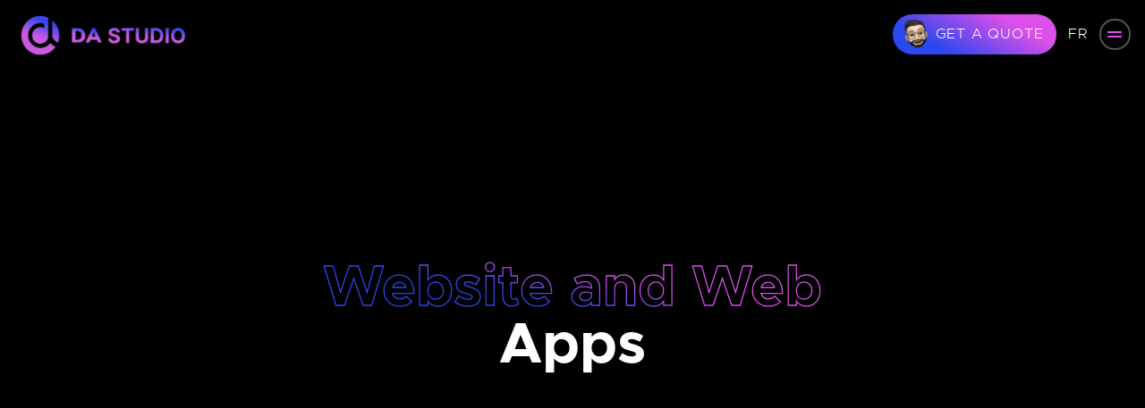

--- FILE ---
content_type: text/html; charset=UTF-8
request_url: https://dubaiappstudio.ae/website-development-company-in-dubai
body_size: 5363
content:
<!DOCTYPE html>
<html lang="en">

<head>
    <!-- Google tag (gtag.js) -->
    <script async src="https://www.googletagmanager.com/gtag/js?id=G-LSQ3G2ZCC5"></script>
    <script>
        window.dataLayer = window.dataLayer || [];
        function gtag(){dataLayer.push(arguments);}
        gtag('js', new Date());
        gtag('config', 'G-LSQ3G2ZCC5');
    </script>
    <!-- End Google tag (gtag.js) -->

        <title>DA Studio - Website Development Company in Dubai</title>
    <link rel="canonical" href="https://dubaiappstudio.ae/website-development-company-in-dubai" />
    <meta name="description"
        content="DA Studio is a Web development Company in Dubai, specialized in website design and development.">
    
    <!--  -->
    <meta name="theme-color" content="#0c0c0c">

    <meta name="viewport" content="width=device-width, initial-scale=1.0">

    


    <link rel="stylesheet" href="https://cdn.jsdelivr.net/gh/Dubaiappstudio/DAS_CDN@latest/css/logo-animation.min.css"
        media="screen">
    <link rel="stylesheet" href="https://cdn.jsdelivr.net/gh/Dubaiappstudio/DAS_CDN@latest/css/header-main.min.css"
        media="screen">
    <link rel="stylesheet" href="https://cdn.jsdelivr.net/gh/Dubaiappstudio/DAS_CDN@latest/css/lets-meet.min.css"
        media="screen">
    <link rel="stylesheet" href="https://cdn.jsdelivr.net/gh/Dubaiappstudio/DAS_CDN@latest/css/footer.min.css"
        media="screen">
    

        <link rel="stylesheet" href="https://dubaiappstudio.ae/css/website-web-apps.css">
    <link rel="preload"
        href="https://cdn.jsdelivr.net/gh/Dubaiappstudio/DAS_CDN@latest/slick-master/slick/slick.min.css" as="style"
        media="screen" onload="this.onload=null;this.rel='stylesheet'">
    <noscript>
        <link rel="stylesheet"
            href="https://cdn.jsdelivr.net/gh/Dubaiappstudio/DAS_CDN@latest/slick-master/slick/slick.min.css"
            media="screen">
    </noscript>
    <link rel="preload"
        href="https://cdn.jsdelivr.net/gh/Dubaiappstudio/DAS_CDN@latest/slick-master/slick/slick-theme.min.css"
        as="style" media="screen" onload="this.onload=null;this.rel='stylesheet'">
    <noscript>
        <link rel="stylesheet"
            href="https://cdn.jsdelivr.net/gh/Dubaiappstudio/DAS_CDN@latest/slick-master/slick/slick-theme.min.css"
            media="screen">
    </noscript>
</head>

<body>
    <!-- Google Tag Manager (noscript) -->
    <noscript><iframe src="https://www.googletagmanager.com/ns.html?id=GTM-WCV4B2P" height="0" width="0"
            style="display:none;visibility:hidden"></iframe></noscript>
    <!-- End Google Tag Manager (noscript) -->
    <div id="modal-container">
    <div class="modal-background">
        <div class="modal">
            <div class="header">
                <div><img width="2" height="1" loading="lazy"
                        src="https://res.cloudinary.com/dkp6pws4e/image/upload/v1668511814/DaStudio/header/footer-logo_zcyov4.webp"
                        alt="footer-logo"></div>
                <div class="close-button">
                    <span></span>
                    <span></span>
                </div>
            </div>
            <div class="menu-list">
                <ul>
                        <li>
        <div><span><a class="close" href="https://dubaiappstudio.ae/#home">HOME</a></span></div>
    </li>
    <li>
        <div><span><a class="close" href="https://dubaiappstudio.ae/#we-are">WE ARE</a></span></div>
    </li>
    <li>
        <div><span><a class="close" href="https://dubaiappstudio.ae/#our-sevices">OUR SERVICES</a></span></div>
    </li>
    <li>
        <div><span><a class="close" href="https://dubaiappstudio.ae/#portfilio">PORTFOLIO</a></span></div>
    </li>
    <li>
        <div><span><a class="close" href="https://dubaiappstudio.ae/case-study">CASES STUDY</a></span></div>
    </li>
    <li>
        <div><span><a class="close" href="#contact-us">CONTACT</a></span></div>
    </li>
    <li>
        <div><span><a class="close" href="https://dubaiappstudio.ae/blog">BLOG</a></span></div>
    </li>
                </ul>
                <div class="contact-info">
                    <a href="mailto:Hello@dubaiappstudio.com">Hello@dubaiappstudio.com</a>
                    <a href="tel:+97145877264">+971 4 587 7264</a>
                    <a target="_blank" href="https://g.page/dubaiappstudio?share">
                        <span>Jumeirah Lake Towers,<br>Cluster F, HDS Tower, Office 1105,<br>Dubai UAE</span>
                    </a>
                    <ul class="social-media">
                        <li><a target="_blank" href="https://www.facebook.com/dubaiappstudio"
                                aria-label="visit our facebook page"><i class="fa-brands fa-facebook-f"></i></a></li>
                        <li><a target="_blank" href="https://twitter.com/Dubaiappstudio"
                                aria-label="follow us on twitter"><i class="fa-brands fa-twitter"></i></a></li>
                        <li><a target="_blank" href="https://www.instagram.com/dubaiappstudio/"
                                aria-label="checkout our instagram"><i class="fa-brands fa-instagram"></i></a></li>
                    </ul>
                    <div class="get-quote">
                        <div>
                            <a class="close" href="#contact-us">
                                <img width="1" height="1" loading="lazy" class="head"
                                    src="https://res.cloudinary.com/dkp6pws4e/image/upload/v1665723781/DaStudio/header/quote-face_zotn4u.webp"
                                    alt="quote-face">
                                <span>GET A QUOTE</span>
                            </a>
                        </div>
                    </div>
                </div>
            </div>
            <div class="menu-footer">
                <span id="text">An independent creative agency.</span>
                <span>2026 Dastudio. All rights reserved.</span>
            </div>

        </div>
        <div class="red-shadow"></div>
    </div>
</div>

<scetion id="home">
    <div class="viewport-one  ">
        <div class="wraper fixed hidden">
            <div class="container">
                <div class="layer logo">
                    <img width="1" height="1" class="layer-1"
                        src="https://res.cloudinary.com/dkp6pws4e/image/upload/v1666862357/DaStudio/header/new_logo_mhbvgd.webp"
                        alt="new_logo" />
                    <!-- <img width="1" height="1" class="layer-1" src="https://res.cloudinary.com/dkp6pws4e/image/upload/v1666251221/DaStudio/header/logo-white_dhzs3a.webp" />
                    <img width="1" height="1" loading="lazy" class="layer-2" src="https://res.cloudinary.com/dkp6pws4e/image/upload/v1666251221/DaStudio/header/logo-shadow_jartog.webp" />
                    <img width="1" height="1" loading="lazy" class="layer-3" src="https://res.cloudinary.com/dkp6pws4e/image/upload/v1666251221/DaStudio/header/logo-black_qxx9j9.webp" /> -->
                </div>
                <div class="layer da">
                    <img width="1" height="1" class="layer-1"
                        src="https://res.cloudinary.com/dkp6pws4e/image/upload/v1666862262/DaStudio/header/da_lwle1i.webp"
                        alt="da" />
                    <!-- <img width="1" height="1" class="layer-1" src="https://res.cloudinary.com/dkp6pws4e/image/upload/v1666251221/DaStudio/header/da-white_vctgwa.webp" />
                    <img width="1" height="1" loading="lazy" class="layer-2" src="https://res.cloudinary.com/dkp6pws4e/image/upload/v1666251221/DaStudio/header/da-shadow_lmsrbg.webp" />
                    <img width="1" height="1" loading="lazy" class="layer-3" src="https://res.cloudinary.com/dkp6pws4e/image/upload/v1666251221/DaStudio/header/da-black_v7qccy.webp" /> -->
                </div>
                <div class="layer studio">
                    <img width="1" height="1" class="layer-1"
                        src="https://res.cloudinary.com/dkp6pws4e/image/upload/v1666863459/DaStudio/header/studio_nz80tb.webp"
                        alt="studio" />
                    <!-- <img width="1" height="1" class="layer-1" src="https://res.cloudinary.com/dkp6pws4e/image/upload/v1666251221/DaStudio/header/studio-white_aapmhv.webp" />
                    <img width="1" height="1" loading="lazy" class="layer-2" src="https://res.cloudinary.com/dkp6pws4e/image/upload/v1666251222/DaStudio/header/studio-shadow_bpz6ec.webp" />
                    <img width="1" height="1" loading="lazy" class="layer-3" src="https://res.cloudinary.com/dkp6pws4e/image/upload/v1666251221/DaStudio/header/studio-black_lfhbhh.webp" /> -->
                </div>
            </div>
            <a href="/" aria-label="DA Studio"></a>
        </div>
        <!-- navigation section -->
        <div class="navigation-section"  style="background-color:black" >
            <div class="nav">
                <!-- $logo_class if set to fixed, it will fix the logo to the uppder left cornner, only on index it set by js, all other pages are set hardcoded -->
                <div class="header-wraper fixed hidden">
                    <div class="container">
                        <div class="layer logo-noblink">
                            <img width="1" height="1" class="layer-1"
                                src="https://res.cloudinary.com/dkp6pws4e/image/upload/v1666862357/DaStudio/header/new_logo_mhbvgd.webp"
                                alt="new logo" />
                            <!-- <img width="1" height="1" class="layer-1" src="https://res.cloudinary.com/dkp6pws4e/image/upload/v1666251221/DaStudio/header/logo-white_dhzs3a.webp" />
                            <img width="1" height="1" loading="lazy" class="layer-2" src="https://res.cloudinary.com/dkp6pws4e/image/upload/v1666251221/DaStudio/header/logo-shadow_jartog.webp" />
                            <img width="1" height="1" loading="lazy" class="layer-3" src="https://res.cloudinary.com/dkp6pws4e/image/upload/v1666251221/DaStudio/header/logo-black_qxx9j9.webp" /> -->
                        </div>
                        <div class="layer da-noblink">
                            <img width="1" height="1" class="layer-1"
                                src="https://res.cloudinary.com/dkp6pws4e/image/upload/v1666862262/DaStudio/header/da_lwle1i.webp"
                                alt="da" />
                            <!-- <img width="1" height="1" class="layer-1" src="https://res.cloudinary.com/dkp6pws4e/image/upload/v1666251221/DaStudio/header/da-white_vctgwa.webp" />
                            <img width="1" height="1" loading="lazy" class="layer-2" src="https://res.cloudinary.com/dkp6pws4e/image/upload/v1666251221/DaStudio/header/da-shadow_lmsrbg.webp" />
                            <img width="1" height="1" loading="lazy" class="layer-3" src="https://res.cloudinary.com/dkp6pws4e/image/upload/v1666251221/DaStudio/header/da-black_v7qccy.webp" /> -->
                        </div>
                        <div class="layer studio-noblink">
                            <img width="1" height="1" class="layer-1"
                                src="https://res.cloudinary.com/dkp6pws4e/image/upload/v1666863459/DaStudio/header/studio_nz80tb.webp"
                                alt="studio" />
                            <!-- <img width="1" height="1" class="layer-1" src="https://res.cloudinary.com/dkp6pws4e/image/upload/v1666251221/DaStudio/header/studio-white_aapmhv.webp" />
                            <img width="1" height="1" loading="lazy" class="layer-2" src="https://res.cloudinary.com/dkp6pws4e/image/upload/v1666251222/DaStudio/header/studio-shadow_bpz6ec.webp" />
                            <img width="1" height="1" loading="lazy" class="layer-3" src="https://res.cloudinary.com/dkp6pws4e/image/upload/v1666251221/DaStudio/header/studio-black_lfhbhh.webp" /> -->
                        </div>
                    </div>
                    <a href="/" aria-label="DA Studio"></a>
                </div>

                <nav class="navbar"  style="display:none" >
                    <a class="close" href="https://dubaiappstudio.ae/#home">HOME</a>
                    <a class="close" href="https://dubaiappstudio.ae/#we-are">WE ARE</a>
                    <a class="close" href="https://dubaiappstudio.ae/#our-sevices">OUR SERVICES</a>
                    <a class="close" href="https://dubaiappstudio.ae/#portfilio">PORTFOLIO</a>
                    <a class="close" href="https://dubaiappstudio.ae/case-study">CASES STUDY</a>
                    <a href="https://dubaiappstudio.ae/blog">BLOG</a>
                    <a class="close" href="#contact-us">CONTACT</a>
                </nav>
                <div class="contact-btn"  style="display:none" >
                    <div style="font-size: 0.8em"> Have a question? </div><br />
                    <a href="tel:0097145877264">
                        +971 4 587 7264
                    </a>
                </div>
                <div class="get-quote" >
                    <div>
                        <a href="#contact-us">
                            <img width="1" height="1" loading="lazy" class="head"
                                src="https://res.cloudinary.com/dkp6pws4e/image/upload/v1665723781/DaStudio/header/quote-face_zotn4u.webp"
                                alt="quote-face">
                            <span>GET A QUOTE</span>
                        </a>
                    </div>
                </div>
                <div class="lang" ><a
                        href="https://dastudio.tech/agence-de-developpement-web">FR</a></div>
                <div class="con" >
                    <div class="bar"></div>
                </div>
            </div>
        </div>

        <!-- neon logo -->

            <div class="header-section">
        <svg viewbox="0 0 10 2.5">
            <defs>
                <linearGradient id="rainbow" gradientTransform="rotate(-30)">
                    <stop stop-color="#2B47F0" offset="1%" />
                    <stop stop-color="#DD4FE9" offset="33%" />
                    <stop stop-color="#DD4FE9" offset="3%" />
                </linearGradient>
            </defs>
            <text x="5" y="1" text-anchor="middle" font-family="Metropolis-Bold" font-size="1" fill="none"
                stroke-width=".02" stroke="url(#rainbow)">Website and Web</text>
            <text x="5" y="2" text-anchor="middle" font-family="Metropolis-Bold" font-size="1" fill="#fff">Apps</text>
        </svg>
    </div>

        <!-- down arrow -->
        <div class="social-media-icon">
            <!-- <ul id="scene">
                <li class="layer" data-depth="2.00">
                    <a href="#scroll">
                        <svg version="1.1"
                                width="3rem" height="3rem" viewBox="30.5 -9.5 554 813" enable-background="new 30.5 -9.5 554 813" xml:space="preserve">
                            <path d="M328,0h-44C271.68,0,42,5.28,42,242v308c0,9.9,3.96,242,242,242h44c13.86,0,242-6.16,242-242V242C570,232.1,566.04,0,328,0z
                                M526,550c0,191.62-177.76,198-198,198h-44C92.38,748,86,570.24,86,550V242C86,50.82,263.54,44,284,44h44
                                c191.62,0,198,177.76,198,198V550z"/>
                            <circle cx="306" cy="231" r="45"/>
                        </svg>
                        <span>Click To Scroll</span>
                    </a>
                </li>
            </ul> -->
        </div>
    </div>
</scetion>
        <section id="scroll">
        <!-- case study section -->
        <div class="web-development">
            <div class="padding"></div>
            <div class="about-service">
                <div class="title">
                    <img width="1" height="1" loading="lazy"
                        src="https://res.cloudinary.com/dkp6pws4e/image/upload/v1666702470/webDevelopment/website_f0ty1n.webp"
                        alt="website development" />
                </div>
                <div class="description">
                    <div>
                        <h1>Website Creation in Dubai: DA Studio is specialized into website development.</h1>
                        <p>From a landing page website in order to present a concept, to a bigger corporate website to
                            present your company and the services you are offering, DA Studio will ensure that your website
                            is secure, beautiful, bug free and responsive mobile and tablets.</p>
                    </div>
                </div>
            </div>
            <div class="padding"></div>

        </div>

        <!-- we handle following feature -->
        <div class="web-development">
            <div class="padding"></div>
            <div class="we-handle-feature">
                <div class="title">
                    <span onclick="openTab(event, 'tab1')" class="tablinks active">Our tech stack includes:</span>
                    <span onclick="openTab(event, 'tab2')" class="tablinks">Railor-made websites and we can deliver the
                        follwing:</span>
                    <span onclick="openTab(event, 'tab3')" class="tablinks">E-Commerce website development:</span>
                    <p></p>
                </div>
                <div id="tab1" class="tabcontent description active">
                    <h2>Our tech stack includes:</h2>
                    <ul>
                        <li>PHP and MySQL development</li>
                        <li>HTML5, JavaScript and jQuery development</li>
                        <li>Node.js development</li>
                        <li>.NET development</li>
                        <li>API Integration development</li>
                        <li>Firebase integration</li>
                        <li>Social Media integration</li>
                        <li>Google Maps integration</li>
                    </ul>
                </div>
                <div id="tab2" class="tabcontent description">
                    <h2>DA Studio web agency specializes in the creation of tailor-made websites and we can deliver the
                        following:</h2>
                    <ul>
                        <li>Landing Page Website Showcase</li>
                        <li>Institutional Website</li>
                        <li>Ecommerce Websiet</li>
                        <li>Event Website</li>
                        <li>Web Platform</li>
                        <li>Intranet</li>
                        <li>Blog</li>
                    </ul>
                </div>
                <div id="tab3" class="tabcontent description">
                    <h2>DA Studio can also handle your ecommerce website development.</h2>
                    <p>From Wordpress (Woo-Commerce) to Shopify, to Joomla to Drupal, to a 100% customized solution, DA
                        Studio knows the best practises in terms of ecommerce and will propose you the best e-commerce
                        solution.</p>
                    <ul>
                        <li>Wordpress / Woocommerce development</li>
                        <li>Magento development</li>
                        <li>Prestashop development</li>
                        <li>Durpal development</li>
                        <li>Shopify development</li>
                        <li>Joomal development</li>
                    </ul>
                </div>
            </div>
            <div class="padding"></div>
        </div>
    </section>
    <!-- let's meet for a coffee -->
<section id="contact-us">
    <div class="lets-meet-wrapper">
        <!-- to fix the over flow of the somke-->
        <div class="lets-meet">
            <div class="contact-form">
                <div class="padding">
                    <div class="image-wrapper">
                        <div>
                            <div>
                                <div class="title">
                                    <span>
                                        Let's meet for a coffee?
                                    </span>
                                </div>
                            </div>

                        </div>
                    </div>
                                        <form id="contact" method="POST" action="https://dubaiappstudio.ae/contact#contact-us">
                        <input type="hidden" name="_token" value="9Agmp8FMjm8FpztBGlNaQHhYThA8zkpRGr2wrLlY">                        <div class="input-wrapper ">
                            <input class="input" name="name" type="text" placeholder="Full Name"
                                value="">
                        </div>
                        <div class="input-wrapper ">
                            <input class="input" name="email" type="text" placeholder="Email"
                                value="">
                        </div>
                        <div class="input-wrapper ">
                            <input class="input" name="company" type="text" placeholder="Company"
                                value="">
                        </div>
                        <div class="input-wrapper flex ">
                            <input class="input inline" name="phone" type="text" placeholder="Ex: +971 xx xxx xxxx"
                                value="">
                        </div>
                        <div class="input-wrapper ">
                            <select aria-label="subject" class="input" name="subject">
                                <option selected value="" disabled selected
                                    hidden>I'm interested in</option>
                                <option 
                                    value="Website Design & Development">Website Design & Development</option>
                                <option 
                                    value="Mobile Application">Mobile Application</option>
                                <option  value="Social Media">
                                    Social Media</option>
                                <option 
                                    value="UX / UI Design">UX / UI Design</option>
                                <option  value="Branding">Branding
                                </option>
                                <option 
                                    value="Dedicated Resource">Dedicated Resource</option>
                                <option  value="Other">Other</option>
                            </select>
                        </div>
                        <textarea class="" rows="4" cols="50" name="message"
                            placeholder="Message"></textarea>
                        <p class="budget">Budget</p>
                        <div class="input-wrapper-radio ">
                            <input id="range1" class="radio" type="radio" name="budget" value="0 - AED 30,000"
                                 />
                            <label for="range1">0 - AED 30,000</span>
                        </div>
                        <div class="input-wrapper-radio ">
                            <input id="range2" class="radio" type="radio" name="budget"
                                value="AED 30,000 - AED 50,000"
                                 />
                            <label for="range2">AED 30,000 - AED 50,000</span>
                        </div>
                        <div class="input-wrapper-radio ">
                            <input id="range3" class="radio" type="radio" name="budget"
                                value="AED 50,000 - AED 100,000"
                                 />
                            <label for="range3">AED 50,000 - AED 100,000</span>
                        </div>
                        <div class="input-wrapper-radio ">
                            <input id="range4" class="radio" type="radio" name="budget"
                                value="AED 100,000 - AED 200,000"
                                 />
                            <label for="range4">AED 100,000 - AED 200,000</span>
                        </div>
                        <div class="input-wrapper-radio ">
                            <input id="range5" class="radio" type="radio" name="budget" value="AED 200,000 +"
                                 />
                            <label for="range5">AED 200,000 +</span>
                        </div>

                        <div>
                            <div class="submit">
                                <input type="submit" value="SEND">
                                <span class="text">SEND</span>
                                <span class="circul"></span>
                                <span class="arrow"><i class="fa-solid fa-arrow-right-long"></i></span>
                            </div>
                        </div>
                    </form>
                </div>
            </div>
            <div class="contact-text">
                <div class="padding">
                    <span>CONTACT</span>
                    <p>Hi there! How can we help you?<br>Drop us message about your projects.</p>
                    <div class="info-wrapper">
                        <div>
                            <a target="_blank" href="https://g.page/dubaiappstudio?share">
                                <span>A</span>
                                <p>Jumeirah Lake Towers,<br>Cluster F, HDS Tower, Office 1105, Dubai UAE</p>
                            </a>
                        </div>

                        <div>
                            <a href="mailto:Hello@dubaiappstudio.com">
                                <span>E</span>
                                <p>Hello@dubaiappstudio.com</p>
                            </a>
                        </div>

                        <div>
                            <a href="tel:+97145877264">
                                <span>T</span>
                                <p>+971 4 587 7264</p>
                            </a>
                        </div>
                    </div>
                    <ul class="social-media">
                        <li><a target="_blank" href="https://www.facebook.com/dubaiappstudio"
                                aria-label="visit our facebook page"><i class="fa-brands fa-facebook-f"></i></a></li>
                        <li><a target="_blank" href="https://twitter.com/Dubaiappstudio"
                                aria-label="follow us on twitter"><i class="fa-brands fa-twitter"></i></a></li>
                        <li><a target="_blank" href="https://www.instagram.com/dubaiappstudio/"
                                aria-label="checkout our instagram"><i class="fa-brands fa-instagram"></i></a></li>
                    </ul>
                </div>
            </div>
        </div>
    </div>
</section>
        
    <!-- footer -->
<div class="footer">
    <div class="list">
        <div>
            <img width="2" height="1" loading="lazy" src="https://res.cloudinary.com/dkp6pws4e/image/upload/v1668511814/DaStudio/header/footer-logo_zcyov4.webp" alt="DA STUDIO">
            <br>
            <p>This is the place where you get in <br>touch and we make amazing things <br>happen!</p>
        </div>
        <!-- <div></div> -->
    </div>
    <div class="sperator"></div>
    <div class="links">
        <ul>
                <li><a href="https://dubaiappstudio.ae/#home">HOME</a></li>
    <li><a href="https://dubaiappstudio.ae/#we-are">WE ARE</a></li>
    <li><a href="https://dubaiappstudio.ae/#our-sevices">OUR SERVICES</a></li>
    <li><a href="https://dubaiappstudio.ae/#portfilio">PORTFOLIO</a></li>
    <li><a href="https://dubaiappstudio.ae/case-study">CASESTUDY</a></li>
    <li><a href="#contact-us">CONTACT</a></li>
    <li><a class="close" href="https://dubaiappstudio.ae/blog">BLOG</a></li>
        </ul>
         <div class="sperator"></div>
        <ul>
            <li><a href="https://dubaiappstudio.ae/web-development-company-in-dubai">Web development company in dubai</a></li>
            <li><a href="https://dubaiappstudio.ae/mobile-app-development-company-in-dubai">Mobile app development company in dubai</a></li>
            <li><a href="https://dubaiappstudio.ae/design-agency-in-dubai">Design agency in dubai</a></li>
            <li><a href="https://dubaiappstudio.ae/hire-dedicated-developer-in-dubai">Hire dedicated developer in dubai</a></li>
            <li><a href="https://dubaiappstudio.ae/social-media-agency-in-dubai">Social media agency in dubai</a></li>
            <li><a href="https://dubaiappstudio.ae/branding-agency-in-dubai">Branding agency in dubai</a></li>
            <li><a class="close" href="https://dubaiappstudio.ae/copywriting-agency-dubai">Copywriting agency dubai</a></li>
        </ul>
    </div>
   
    <!-- <div class="links right">

        
    </div> -->
    <div class="social">
        <ul class="social-media">
            <li><a target="_blank" href="https://www.facebook.com/dubaiappstudio" aria-label="visit our facebook page"><i class="fa-brands fa-facebook-f"></i></a></li>
            <li><a target="_blank" href="https://twitter.com/Dubaiappstudio" aria-label="follow us on twitter"><i class="fa-brands fa-twitter"></i></a></li>
            <li><a target="_blank" href="https://www.instagram.com/dubaiappstudio/" aria-label="checkout our instagram"><i class="fa-brands fa-instagram"></i></a></li>
        </ul>
        <div class="copy-right">
            <p>Copyright&copy;	 2026 Dastudio</p>
        </div>
    </div>
    
</div>    <!-- <div class="scroll-mask"></div> -->
    <canvas class="paints"></canvas>
    <script src="https://cdn.jsdelivr.net/gh/Dubaiappstudio/DAS_CDN@latest/js/jquery.min.js"></script>
    <script defer src="https://cdn.jsdelivr.net/gh/Dubaiappstudio/DAS_CDN@latest/slick-master/slick/slick.min.js"></script>
    
        <script defer src="https://dubaiappstudio.ae/js/bg-animation.js"></script>
    <script defer>
        //tab functionality
        function openTab(evt, tabName) {
            var i, tabcontent, tablinks;
            tabcontent = document.getElementsByClassName("tabcontent");
            for (i = 0; i < tabcontent.length; i++) {
                tabcontent[i].className = tabcontent[i].className.replace(" active", "");
            }
            tablinks = document.getElementsByClassName("tablinks");
            for (i = 0; i < tablinks.length; i++) {
                tablinks[i].className = tablinks[i].className.replace(" active", "");
            }
            document.getElementById(tabName).className += " active";
            evt.currentTarget.className += " active";
        }

        $(document).ready(function() {

            fixNav();
            scrollAndDrowColors();

            $(window).scroll(function() {
                fixNav();
                scrollAndDrowColors();
            });

            //open menu
            $('.con').click(function() {
                $('#modal-container').removeAttr('class').addClass('open');
                $('body').addClass('modal-active');
            })

            $('.close-button , .close').click(function() {
                $('#modal-container').addClass('close');
                $('body').removeClass('modal-active');
            });

            // smooth scrolling
            $(document).on('click', 'a[href^="#"]', function(event) {
                event.preventDefault();
                if ($(this).hasClass('close-menu'))
                    clickMenu();
                $('html, body').animate({
                    scrollTop: $($.attr(this, 'href')).offset().top
                }, 1000);
            });

            window.init();
        })

        function scrollAndDrowColors() {
            var scrollPosition = $(window).scrollTop();
            window.enableScrollOntouchMode(scrollPosition);
        }

        var fixed = false;
        var notFixed = false;
        var firstTimeFixed = true; // to fix relading from the middle of the page
        function fixNav() {
            if ($(window).scrollTop() >= 200 && (notFixed || firstTimeFixed)) {
                $('.navigation-section').addClass('fixed');
                fixed = true;
                notFixed = false;
                firstTimeFixed = false;
            }
            if ($(window).scrollTop() < 200 && (fixed || firstTimeFixed)) {
                $('.navigation-section').removeClass('fixed');
                fixed = false;
                notFixed = true;
                firstTimeFixed = false;
            }
        }
    </script>
</body>

</html>


--- FILE ---
content_type: text/css; charset=utf-8
request_url: https://cdn.jsdelivr.net/gh/Dubaiappstudio/DAS_CDN@latest/css/logo-animation.min.css
body_size: 242
content:
/**
 * Minified by jsDelivr using clean-css v5.3.3.
 * Original file: /gh/Dubaiappstudio/DAS_CDN@master/css/logo-animation.css
 *
 * Do NOT use SRI with dynamically generated files! More information: https://www.jsdelivr.com/using-sri-with-dynamic-files
 */
@font-face{font-family:Metropolis-Bold;src:url(../fonts/metropolis/Metropolis-Bold.otf);font-display:swap}@font-face{font-family:Metropolis-Light;src:url(../fonts/metropolis/Metropolis-Light.otf);font-display:swap}@keyframes logo{20%,24%,27%,31%,55%,59%{opacity:1}21%,23%,28%,57%{opacity:0}}@keyframes logo-shadow{19%,25%,26%,31%,54%,60%{opacity:1}21%,24%,27%,56%,58%{opacity:0}80%,82%,90%,92%,95%{opacity:1}81%,91%,94%{opacity:.5}}@keyframes da{21%,25%,27%,30%,38%{opacity:1}22%,24%,26%,32%,36%{opacity:0}}@keyframes da-shadow{20%,26%,28%,29%,39%{opacity:1}21%,25%,27%,32%,37%{opacity:0}}@keyframes studio{50%,63%{opacity:1}51%,62%{opacity:0}80%,82%,90%,92%,95%{opacity:1}81%,91%,94%{opacity:0}}@keyframes studio-shadow{49%,64%{opacity:1}50%,63%{opacity:0}80%,82%,90%,92%,95%{opacity:1}81%,91%,94%{opacity:0}}body{background-color:#161617}.header-wraper.fixed a{position:absolute;top:0;left:0;width:100%;height:100%;z-index:6}.container{display:flex;font-size:1rem;position:relative}.container.shadow{transform:perspective(12em) rotateX(193deg) translatey(-12px) translateZ(30px);position:relative;top:-5em;filter:blur(20px);opacity:.2;width:100%;left:0;filter:blur(2vw)}.layer{position:relative;transition:opacity 1s;margin:auto}.layer img{width:100%;height:auto;opacity:1}.layer .layer-1{position:relative;z-index:4}.layer .layer-2{position:absolute;top:0;left:0;z-index:3}.layer .layer-3{position:absolute;top:0;left:0;z-index:2;opacity:1}.logo .layer-1{animation:logo 3s infinite}.logo .layer-2{animation:logo-shadow 3s infinite}.da .layer-1{animation:da 5s infinite}.da .layer-2{animation:da-shadow 5s infinite}.studio .layer-1{animation:studio 6s infinite}.studio .layer-2{animation:studio-shadow 6s infinite}.wraper.fixed .da .layer-1,.wraper.fixed .da .layer-2,.wraper.fixed .logo .layer-1,.wraper.fixed .logo .layer-2,.wraper.fixed .studio .layer-1,.wraper.fixed .studio .layer-2{animation:none}.wraper.hidden{z-index:-1!important}
/*# sourceMappingURL=/sm/6d25863647d84374b7151ff49210161f5c24475b6776812a49578697b19b4274.map */

--- FILE ---
content_type: text/css; charset=utf-8
request_url: https://cdn.jsdelivr.net/gh/Dubaiappstudio/DAS_CDN@latest/css/header-main.min.css
body_size: 1959
content:
/**
 * Minified by jsDelivr using clean-css v5.3.3.
 * Original file: /gh/Dubaiappstudio/DAS_CDN@master/css/header-main.css
 *
 * Do NOT use SRI with dynamically generated files! More information: https://www.jsdelivr.com/using-sri-with-dynamic-files
 */
@font-face{font-family:Metropolis-Bold;src:url(../fonts/metropolis/Metropolis-Bold.otf);font-display:swap}@font-face{font-family:Metropolis-Light;src:url(../fonts/metropolis/Metropolis-Light.otf);font-display:swap}@font-face{font-family:Metropolis-black;src:url(../fonts/metropolis/Metropolis-Black.otf);font-display:swap}@font-face{font-family:Metropolis-Medium;src:url(../fonts/metropolis/Metropolis-Medium.otf);font-display:swap}html{font-size:16px}body{margin:0;background-color:#000}.paints{height:100%;width:100%;position:fixed;top:0;left:0}.scroll-mask{height:100vh;width:100%;z-index:1;position:fixed;top:0;left:0}.hidden{display:none}.viewport-one{height:100vh}.sub-viewport{height:85px!important;background-color:#fff}.sub-viewport .navigation-section .nav .lang a{color:#000!important}.navbar{margin:auto;display:flex;overflow:hidden;justify-content:space-between;width:50%;padding-top:5px;font-size:.9em}.navbar a{color:#000;font-family:Metropolis-Bold;text-decoration:none}.contact-btn{font-family:Metropolis-Bold;margin-right:.5rem}.contact-btn a{text-decoration:none;color:#000}.viewport-one .navigation-section.fixed{width:100%;height:5rem;background-color:#fff;position:fixed;z-index:11;top:0}.viewport-one .wraper{position:absolute;display:inline-block;z-index:5;top:50vh;left:46%;width:50%;transform:translate(-50%,-50%);overflow:hidden;transition:all 1s}.viewport-one .wraper.fixed{opacity:0;filter:blur(5rem);transform:translate(-50%,150%);transition:all 1s}@keyframes logo-animaiton{0%{opacity:0;filter:blur(5rem);transform:translate(-50%,150%) scale(4,.2)}100%{opacity:1;filter:blur(0);transform:translate(-50%,-50%)}}.viewport-one .navigation-section .nav .header-wraper{opacity:0;filter:blur(5rem);position:absolute;display:inline-block;z-index:5;top:0;left:0;width:12em;transform:translate(0,-.5em);overflow:hidden;transition:all 1s}.viewport-one .navigation-section .nav .header-wraper.fixed{opacity:1;filter:blur(0rem);transform:translate(0,-.5em) scale(1,1);transition:all 1s}@keyframes relative-position{0%{opacity:1;position:fixed;top:1.8vh;left:3em;width:10em;transform:translate(0,0)}100%{opacity:1;position:fixed;top:50%;left:49%;width:50%;transform:translate(-50%,-50%)}}.viewport-one .header-section{position:absolute;z-index:2;top:50%;left:50%;transform:translate(-50%,-50%)}.viewport-one .header-section img{display:block;max-width:80vw;position:relative;left:50%;transform:translate(-50%,0)}.viewport-one .header-section p{display:inline-block;color:#fff;position:relative;text-align:center;font-family:Metropolis-Light;font-size:1rem;line-height:1.8;margin-top:2vw;left:50%;transform:translate(-50%,0)}.viewport-one .header-section h1{display:inline-block;color:#fff;position:relative;text-align:center;font-family:Metropolis-Light;font-size:1rem;line-height:1.8;margin-top:2vw;left:50%;transform:translate(-50%,0)}.viewport-one .header-section svg{width:50vw}.viewport-one .header-section .qoute{position:relative;left:50%;transform:translate(-50%,0);margin-top:2vh;display:inline-block}.viewport-one .header-section .qoute a{background:0 0;border:1px solid #fff;border-radius:50vw;color:#fff;font-family:Metropolis-Light;font-size:1.1rem;padding:1rem;cursor:pointer;text-decoration:none}.viewport-one .navigation-section .nav{display:flex;align-items:center;top:1rem;right:1rem;left:1rem;position:fixed;z-index:4;font-family:Metropolis-Light;letter-spacing:.05em}.viewport-one .navigation-section .nav .get-quote{font-size:1rem;background:linear-gradient(29deg,#2b47f0 24% ,#dd4fe9 75%);border-radius:1.6em;margin-left:auto;cursor:pointer}.viewport-one .navigation-section .nav .get-quote>div{position:relative;padding:.9em .9em .9em 0}.viewport-one .navigation-section .nav .get-quote .head{left:.8rem;position:absolute;height:2em;width:auto;top:50%;transform:translate(0,-50%)}.viewport-one .navigation-section .nav .get-quote>div>a{text-decoration:none}.viewport-one .navigation-section .nav .get-quote>div>a>span{color:#fff;margin-left:3em}.viewport-one .navigation-section .nav .lang{color:#fff;width:3em;line-height:1.7em;text-align:center;cursor:pointer}.viewport-one .navigation-section .nav .lang a{text-decoration:none;color:#fff}.viewport-one .navigation-section .nav .bar{position:relative;z-index:6;margin:.3em auto;padding:.1em .5em;border-top:.1em solid #dd4fe9;border-bottom:.1em solid #dd4fe9;transition:all .5s ease-in-out}.viewport-one .navigation-section .nav .con{cursor:pointer;position:relative;display:inline-block;width:auto;height:auto;border:.1em solid #555;border-radius:50em;padding:.5em;transition:border .5s ease}.viewport-one .navigation-section .nav .con:hover{border:.05em solid #fff}@media screen and (hover:hover){.viewport-one .social-media-icon{display:none}}.viewport-one .social-media-icon{position:absolute;z-index:2;bottom:0;left:50%;transform:translate(-50%,0);width:50%;height:50%}#modal-container{position:fixed;display:table;height:100vh;width:100vw;top:0;left:0;transform:scale(0);z-index:15}#modal-container.open{transform:scaleY(.01) scaleX(01);animation:unfoldIn .5s cubic-bezier(.165,.84,.44,1) forwards}#modal-container.open .modal-background .modal{transform:scale(1)}#modal-container.open.close{transform:scale(1);animation:unfoldOut .5s .2s cubic-bezier(.165,.84,.44,1) forwards}#modal-container .modal-background{background:rgb(255 255 255);text-align:center;vertical-align:middle;height:100vh;font-size:calc(1rem - calc(.6vmin));padding:0 6vw}#modal-container .modal-background .modal{position:relative;z-index:8;display:inline-block;width:100%;height:100vh;display:flex;flex-direction:column;justify-content:space-around;font-size:1em}#modal-container .modal-background .modal h2{font-size:25px;line-height:25px;margin-bottom:15px}#modal-container .modal-background .modal p{font-size:18px;line-height:22px}#modal-container .modal-background .red-shadow{position:absolute;z-index:7;bottom:-5%;right:-11%;padding:10% 22%;background:linear-gradient(29deg,#2b47f0 24% ,#dd4fe9 75%);filter:blur(12em)}#modal-container .modal-background .modal .header{display:flex;justify-content:space-between;align-items:center;position:relative;z-index:8;padding-top:2rem}#modal-container .modal-background .modal .close-button{position:relative;cursor:pointer;height:3em;width:3em}#modal-container .modal-background .modal .close-button span{background-color:#000;position:absolute;height:80%;width:5%;transform:rotateZ(45deg)}#modal-container .modal-background .modal .close-button span:nth-child(2){transform:rotateZ(135deg)}#modal-container .modal-background .modal>div>img{width:100%;height:auto}#modal-container .modal-background .modal .menu-list{display:flex;justify-content:space-between;align-items:center;text-align:left;position:relative;z-index:8}#modal-container .modal-background .modal .menu-list ul{list-style:none;font-family:Metropolis-Bold;font-size:4em;letter-spacing:.15em;padding:0;line-height:.7em}#modal-container .modal-background .modal .menu-list ul li{margin-bottom:00.5em}#modal-container .modal-background .modal .menu-list ul li div{display:inline-block}#modal-container .modal-background .modal .menu-list ul li span{cursor:pointer}#modal-container .modal-background .modal .menu-list ul li span a{text-decoration:none;color:#000;white-space:nowrap}#modal-container .modal-background .modal .menu-list ul li span:after{content:'';position:relative;left:0;display:block;height:.1em;width:0;background:0 0;border-radius:50em;transition:width .5s ease,background-color .5s ease}#modal-container .modal-background .modal .menu-list ul li span:hover:after{width:100%;background:#000}#modal-container .modal-background .modal .menu-list .contact-info{font-family:Metropolis-light;font-size:1.5em;line-height:1.5em}#modal-container .modal-background .modal .menu-list .contact-info a{text-decoration:none;display:block;color:#000;margin-bottom:.7em}#modal-container .modal-background .modal .menu-list .contact-info .social-media{padding:0;margin:0}#modal-container .modal-background .modal .menu-list .contact-info .social-media li{display:inline;color:#000;font-size:.3em;cursor:pointer}#modal-container .modal-background .modal .menu-list .contact-info .social-media li a{display:inline}#modal-container .modal-background .modal .menu-list .contact-info .get-quote{background:linear-gradient(29deg,#2b47f0 24% ,#dd4fe9 75%);border-radius:1.6em;margin:4em 4em 0 0;cursor:pointer}#modal-container .modal-background .modal .menu-list .contact-info .get-quote>div{position:relative;padding:.9em .9em .9em 0}#modal-container .modal-background .modal .menu-list .contact-info .get-quote .head{left:1.5rem;position:absolute;height:1.8em;width:auto;top:50%;transform:translate(0,-50%)}#modal-container .modal-background .modal .menu-list .contact-info .get-quote>div>a{margin:0}#modal-container .modal-background .modal .menu-list .contact-info .get-quote>div>a>span{color:#fff;margin-left:3em}#modal-container .modal-background .modal .menu-footer{display:flex;justify-content:space-between;align-items:center;position:relative;z-index:8;padding:2rem 0}#modal-container .modal-background .modal .menu-footer #text{display:inline;font-size:2.5em;font-family:Metropolis-Bold;margin:0;line-height:1em;text-align:left}#modal-container .modal-background .modal .menu-footer span{font-family:Metropolis-light;margin-top:1em}.content{min-height:100%;height:100%;background:#fff;position:relative;z-index:5}.content h1{padding:75px 0 30px 0;text-align:center;font-size:30px;line-height:30px}.content .buttons{max-width:800px;margin:0 auto;padding:0;text-align:center}.content .buttons .button{display:inline-block;text-align:center;padding:10px 15px;margin:10px;background:red;font-size:18px;background-color:#efefef;border-radius:3px;box-shadow:0 1px 2px rgba(0,0,0,.3);cursor:pointer}.content .buttons .button:hover{color:#fff;background:#009bd5}@keyframes unfoldIn{0%{transform:scaleY(.005) scaleX(0)}50%{transform:scaleY(.005) scaleX(1)}100%{transform:scaleY(1) scaleX(1)}}@keyframes unfoldOut{0%{transform:scaleY(1) scaleX(1)}50%{transform:scaleY(.005) scaleX(1)}100%{transform:scaleY(.005) scaleX(0)}}@keyframes scroll{0%{opacity:0;cy:481}33%{opacity:1}100%{opacity:0;cy:231}}@media screen and (max-width:1375px){#modal-container .modal-background .modal .menu-list ul{font-size:2.5em}.navbar{width:60%;margin-left:20%}}@media screen and (max-width:990px){#modal-container .modal-background{padding:0 6vw}#modal-container .modal-background .modal .menu-list .contact-info .get-quote{margin:4em 2em 0 0}#modal-container .modal-background .modal .menu-list ul{font-size:2.5em;margin:0}#modal-container .modal-background .modal .menu-footer,#modal-container .modal-background .modal .menu-list{flex-wrap:wrap}#modal-container .modal-background .modal .menu-list .contact-info .get-quote{margin:2em 4em 0 0}}@media screen and (max-width:672px){.sub-viewport{height:68px!important}html{font-size:12px}.viewport-one .header-section svg{width:100vw}}@media screen and (max-width:400px){.viewport-one .navigation-section .nav .header-wraper.fixed .da-noblink,.viewport-one .navigation-section .nav .header-wraper.fixed .studio-noblink{opacity:0;transition:opacity 1s}#modal-container .modal-background .modal .menu-footer span{margin-bottom:.2em}}@media screen and (max-width:300px){html{font-size:10px}.sub-viewport{height:50px!important}}
/*# sourceMappingURL=/sm/7faa5d4881d4af67af31e9b307a4c8d723e472e5d0bbd3356d6215282d73003a.map */

--- FILE ---
content_type: text/css; charset=utf-8
request_url: https://cdn.jsdelivr.net/gh/Dubaiappstudio/DAS_CDN@latest/css/lets-meet.min.css
body_size: 1496
content:
/**
 * Minified by jsDelivr using clean-css v5.3.3.
 * Original file: /gh/Dubaiappstudio/DAS_CDN@master/css/lets-meet.css
 *
 * Do NOT use SRI with dynamically generated files! More information: https://www.jsdelivr.com/using-sri-with-dynamic-files
 */
.error{border:.1rem solid red!important}.success{color:#fff;font-family:Metropolis-Light;background-color:#73ff9085;text-align:center;padding:1rem;border-radius:2rem;font-size:1.5rem}.lets-meet-wrapper{padding-top:5rem;overflow:hidden}.lets-meet-wrapper .lets-meet{width:90%;max-width:1300px;margin:0 auto;display:flex;flex-wrap:wrap}.lets-meet-wrapper .lets-meet .contact-form{flex:1 0 45%;min-width:60vh}.lets-meet-wrapper .lets-meet .contact-form .padding{padding:0 4vw}.lets-meet-wrapper .lets-meet .contact-form .image-wrapper{flex:1;display:flex;margin-left:.1em}.lets-meet-wrapper .lets-meet .contact-form .image-wrapper>div:first-child{flex:3;display:flex;flex-direction:column;justify-content:center}.lets-meet-wrapper .lets-meet .contact-form .image-wrapper>div:nth-child(2){flex:1}.lets-meet-wrapper .lets-meet .contact-form .image-wrapper .title{position:relative;z-index:2;margin-top:4vh;display:inline-block}.lets-meet-wrapper .lets-meet .contact-form .image-wrapper .title span{color:#fff;position:relative;font-family:Metropolis-Bold;font-weight:revert;font-size:.6em;text-align:left;display:inline;font-size:3rem}.lets-meet-wrapper .lets-meet .contact-form .image-wrapper p{display:inline-block;color:#fff;position:relative;font-family:Metropolis-Light;font-size:.85vw;font-size:min(max(1rem,calc(1rem + .01vw)),1.75rem);line-height:1.8;z-index:2}.lets-meet-wrapper .lets-meet .contact-form #contact{display:flex;flex-wrap:wrap;margin:2vw 0}.lets-meet-wrapper .lets-meet .contact-form #contact .input-wrapper{flex:1 0 40%;position:relative;z-index:2;overflow:hidden;border:.1vw solid #fff;border-radius:100vw;margin:.5em .3em;padding-left:1rem;font-size:initial}.lets-meet-wrapper .lets-meet .contact-form #contact .input{height:2.5rem;background-color:#0000;color:#fff;font-size:min(max(.95rem,calc(.95rem + .01vw)),1.75rem);font-family:Metropolis-Light;border:0 solid transparent;margin:0!important;width:97%;padding:0}.lets-meet-wrapper .lets-meet .contact-form #contact option{background:#000}.lets-meet-wrapper .lets-meet .contact-form #contact .input:focus{outline:0}.lets-meet-wrapper .lets-meet .contact-form #contact .textarea:focus{outline:0}.lets-meet-wrapper .lets-meet .contact-form #contact .input-wrapper.flex{display:flex}.lets-meet-wrapper .lets-meet .contact-form #contact select.input.inline{flex:1;min-width:4rem}.lets-meet-wrapper .lets-meet .contact-form #contact .input.inline{flex:30}.lets-meet-wrapper .lets-meet .contact-form #contact textarea{flex:1 1 70%;background-color:#0000;color:#fff;position:relative;z-index:2;padding:1.5rem 1rem;margin:min(max(.7rem,calc(.7rem + .01vw)),1.75rem) min(max(.4rem,calc(.4rem + .01vw)),1.75rem);border:.1vw solid #fff;font-size:min(max(.95rem,calc(.95rem + .01vw)),1.75rem);font-family:Metropolis-Light;min-width:20vh;border-radius:1rem;resize:none;overflow:auto}.lets-meet-wrapper .lets-meet .contact-form #contact div{flex:2 0 100%;margin-top:3vw;margin-bottom:3vw}.lets-meet-wrapper .lets-meet .contact-form #contact div .submit{position:relative;display:inline;font-size:1rem;z-index:3;color:#fff;padding:1em 4em 1em 1em;font-family:Metropolis-Light;letter-spacing:.2em;margin-left:1.5em}.lets-meet-wrapper .lets-meet .contact-form #contact div .submit .text{position:relative;z-index:5}.lets-meet-wrapper .lets-meet .contact-form #contact div .submit .circul{background:linear-gradient(29deg,#2b47f0 24% ,#dd4fe9 75%);padding:1.5em 1.5em;border-radius:50vw;position:absolute;z-index:4;top:50%;transform:translate(0,-50%);right:0;width:0%;transition:width .5s ease-in-out}.lets-meet-wrapper .lets-meet .contact-form #contact div .submit .arrow{position:absolute;z-index:5;top:50%;transform:translate(0,-50%);right:.8em}.lets-meet-wrapper .lets-meet .contact-form #contact div .submit input[type=submit]:hover~.circul{width:80%}.lets-meet-wrapper .lets-meet .contact-form #contact div .submit input[type=submit]{position:absolute;z-index:6;opacity:0;top:0;bottom:0;right:0;left:0;cursor:pointer}.budget{flex:1 0 100%;font-size:1rem;color:#fff;margin:1rem;font-family:Metropolis-Light}.lets-meet-wrapper .lets-meet .contact-form #contact .input-wrapper-radio{flex:0 0 auto;position:relative;z-index:2;overflow:hidden;border-radius:100vw;margin:.2em .3em;background-color:#c4c4c435;font-size:1rem}.lets-meet-wrapper .lets-meet .contact-form #contact .input-wrapper-radio label{color:#fff;font-size:.7em;padding:1em 1em;display:block;position:relative;white-space:nowrap}.lets-meet-wrapper .lets-meet .contact-form #contact .input-wrapper-radio .radio:not(:checked)+label:hover{background:linear-gradient(29deg,#2b49f080 24% ,#dd4FE980 75%)}.lets-meet-wrapper .lets-meet .contact-form #contact .input-wrapper-radio .radio:checked+label{background:linear-gradient(29deg,#2b47f0 24% ,#dd4fe9 75%)}.radio{position:absolute;top:0;left:0;opacity:0;margin:0}.lets-meet-wrapper .lets-meet .contact-text{color:#fff;font-size:1rem;line-height:1.5rem}.lets-meet-wrapper .lets-meet .contact-text .padding{padding:1vh 4vw 6vh 4vw}.lets-meet-wrapper .lets-meet .contact-text span{font-size:3em;font-family:Metropolis-Bold;position:relative;z-index:2;display:block;margin-block-start:1em;margin-block-end:1em;margin-inline-start:0;margin-inline-end:0;font-weight:700}.lets-meet .contact-text>p,.lets-meet-wrapper{font-family:Metropolis-light;position:relative;z-index:2}.lets-meet-wrapper .lets-meet .contact-text .info-wrapper>div{position:relative;overflow:auto}.lets-meet-wrapper .lets-meet .contact-text .info-wrapper span{color:#2b47f0;font-family:Metropolis-Bold;white-space:nowrap;font-size:min(max(1.1rem,calc(1.1rem + .01vw)),1.75rem);letter-spacing:.1vw;margin-top:1vw;position:relative;z-index:2;font-weight:bolder;float:left}.lets-meet-wrapper .lets-meet .contact-text .info-wrapper p{color:#dd4fe9;font-family:Metropolis-Light;font-size:min(max(.9rem,calc(.9rem + .01vw)),1.75rem);letter-spacing:.1vw;margin-top:1vw;position:relative;z-index:2;line-height:min(max(1rem,calc(1rem + .01vw)),1.75rem);width:90%;float:left;margin-left:2%}.lets-meet-wrapper .lets-meet .contact-text .social-media{padding:0;margin:0;margin-top:1em}.lets-meet-wrapper .lets-meet .contact-text .social-media li{display:inline;color:#dd4fe9;font-size:1.5em;margin-right:1.5em;cursor:pointer;padding-top:.1em;z-index:6;position:relative}@supports (-webkit-background-clip:text) and (-webkit-text-fill-color:transparent){.lets-meet-wrapper .lets-meet .contact-text .social-media li{background-image:linear-gradient(to right,#2b47f0,#dd4fe9);-webkit-background-clip:text;-webkit-text-fill-color:transparent}.lets-meet-wrapper .lets-meet .contact-text .info-wrapper p{background-image:linear-gradient(to right,#2b47f0,#dd4fe9);-webkit-background-clip:text;-webkit-text-fill-color:transparent}}@media screen and (max-width:1100px){.lets-meet-wrapper .lets-meet{width:80%}}@media screen and (max-width:990px){.lets-meet-wrapper .lets-meet .coffee{flex:1 0 100%}.lets-meet-wrapper .lets-meet .coffee .coffee-wrapper{float:initial;margin:auto}.lets-meet-wrapper .lets-meet .coffee .info-wrapper{max-width:initial}}@media screen and (max-width:672px){.lets-meet-wrapper .lets-meet .contact-form .image-wrapper .title{left:50%;transform:translate(-50%,0)}.lets-meet-wrapper .lets-meet .contact-form .image-wrapper .title span{text-align:center;display:inline-block;font-size:2.5rem}.lets-meet-wrapper .lets-meet .contact-form .image-wrapper p{text-align:center}.lets-meet-wrapper .lets-meet .contact-form .image-wrapper>div:nth-child(2){display:none}.lets-meet-wrapper .lets-meet .contact-form #contact .input-wrapper{flex:1 0 70%}.lets-meet-wrapper .lets-meet .contact-form #contact textarea{padding:1rem 1rem}.lets-meet-wrapper .lets-meet .contact-form #contact div input[type=submit]{width:100%;padding:1rem 2rem}.lets-meet-wrapper .lets-meet .contact-form{flex:1 0 45%;min-width:35vh}}
/*# sourceMappingURL=/sm/60b6b992c0fc166a1b6600f7ab89cba1014861c97f354112d7cdafd5e5ed80a4.map */

--- FILE ---
content_type: text/css; charset=utf-8
request_url: https://cdn.jsdelivr.net/gh/Dubaiappstudio/DAS_CDN@latest/css/footer.min.css
body_size: 298
content:
/**
 * Minified by jsDelivr using clean-css v5.3.3.
 * Original file: /gh/Dubaiappstudio/DAS_CDN@master/css/footer.css
 *
 * Do NOT use SRI with dynamically generated files! More information: https://www.jsdelivr.com/using-sri-with-dynamic-files
 */
.footer{display:flex;align-items:center;padding:3vw 7vw;flex-wrap:wrap;color:#fff}.footer .list{display:flex;align-items:center}.footer .list>div:first-child{padding:2.1em}.footer .list>div:nth-child(2){background-color:#c4c4c4;width:.1em;height:8em}.footer>div{min-width:33vh}.footer>div.links{padding:2.1em;min-width:33vh;padding-top:3vw;display:flex;flex-wrap:wrap;width:50%;justify-content:space-evenly;align-items:center}.footer .sperator{background-color:#c4c4c4;width:.1em;height:8em;flex:unset;min-width:unset}.footer .right{padding-left:3.1em!important}.footer>div.social{padding:0 2.1em;flex:1 0 21%;min-width:33vh}.footer a{display:block;margin-top:1rem;color:#fff;text-decoration:none;font-family:Metropolis-Bold;font-size:min(max(1rem,calc(1rem + .01vw)),1rem);position:relative;z-index:2}.footer .social-icons ul{list-style-type:none;position:relative;z-index:2;margin-top:4vh}.footer .social-icons ul li{display:inline-block;margin-right:2rem}.footer img{width:75%;height:auto;position:relative;z-index:4}.footer p{font-family:Metropolis-Light;line-height:1.2rem}.footer .small{font-family:Metropolis-Light;font-size:min(max(.9rem,calc(.9rem + .01vw)),1rem)}.footer ul{list-style:none;padding:0;margin-top:0}.footer ul li{font-family:Metropolis-Light;margin-top:1.1vw;font-size:min(max(.9rem,calc(.9rem + .01vw)),1rem);position:relative;z-index:2}.footer ul li a{font-family:Metropolis-Light;position:relative;z-index:4}.copy-right{color:#9d9d9d;margin-top:1rem}.copy-right p{position:relative;z-index:2;display:inline-block;margin:0;font-family:Metropolis-Bold}.footer .social .social-media{padding:0;margin:0}.footer .social .social-media li{display:inline;color:#fff;font-size:1em;cursor:pointer;margin-right:1em}.footer .social a{display:inline}@media screen and (max-width:1550px){.footer>div.links{padding:1.5em;flex:unset;min-width:33vh}.footer .list>div:first-child{padding:unset}.footer>div{flex:unset}}@media screen and (max-width:990px){.footer>div.links{justify-content:flex-start}.sperator{display:none}}@media screen and (max-width:672px){.footer .list>div:nth-child(2){display:none}.footer a{margin-top:1rem}.footer>div{margin-bottom:3vh}.footer li{margin-top:1vh}.copy-right{font-size:.7rem}}
/*# sourceMappingURL=/sm/feef742fa6ec380bc8df650da86ad76d6ef51e73edbf7edaf8d857219c81e1e5.map */

--- FILE ---
content_type: text/css
request_url: https://dubaiappstudio.ae/css/website-web-apps.css
body_size: 547
content:
hr{color:#dedede;flex:1 0 61%;margin:5vh 4vw 0}.web-development{background-color:#fff;display:flex;margin-bottom:-2px;padding:0 0 2.5rem;position:relative;z-index:3}.web-development .padding{flex:1}.web-development .about-service{border-bottom:1px solid #dedede;display:flex;flex:10;flex-wrap:wrap;margin-bottom:2.5rem;padding:3rem 0 2.5rem}.web-development .about-service .title{flex:1 0 40%;margin-top:2rem;min-width:31vmax;padding-right:1vw}.web-development .about-service .title img{display:block;height:auto;position:relative;width:80%}.web-development .about-service .description{flex:1 0 50%;min-width:31vmax}.web-development .about-service .description div{position:relative;top:50%;transform:translateY(-50%)}.web-development .about-service .description h1{font-family:Metropolis-Bold;margin-top:0}.web-development .about-service .description p{font-family:Metropolis-Light;line-height:1.7rem;line-height:2rem;margin:0}.web-development .we-handle-feature{display:flex;flex:10;flex-wrap:wrap;margin-right:4vw;overflow:hidden}.web-development .we-handle-feature div{border-bottom:1px solid #dedede;border-right:1px solid #dedede;margin-bottom:-2px;margin-right:-2px}.web-development .we-handle-feature .title{flex:1 0 35%;margin-left:4vw;margin-top:2rem;min-width:31vmax;padding-right:4vw}.web-development .we-handle-feature .title span{border-radius:.8rem;cursor:pointer;display:inline-block;font-family:Metropolis-Light;font-size:1.2rem;padding:1rem}.web-development .we-handle-feature .title span.active{background:linear-gradient(55.38deg,#2b47f0 17.6%,#dd4fe9 75.36%);border-radius:.8rem;color:#fff;display:inline-block;font-family:Metropolis-Medium;font-size:1.3rem;margin:1rem 0;padding:1rem}.web-development .we-handle-feature .title p{font-family:Metropolis-Light;line-height:1.5rem}.web-development .we-handle-feature .description{display:none;flex:1 0 45%;margin-left:4vw;min-width:31vmax}.web-development .we-handle-feature .description.active{display:initial}.web-development .we-handle-feature .description h2{font-family:Metropolis-Bold}.web-development .we-handle-feature .description p{font-family:Metropolis-Light;line-height:1.5rem}.web-development .we-handle-feature .description ul{font-family:Metropolis-Light;line-height:2rem;list-style:none;list-style-image:url(../images/right-arrow.webp);list-style-position:inside;padding:0}@media screen and (max-width:300px){.web-development .about-service .title h1{word-wrap:break-word;font-size:1.5rem;line-height:1.5rem}.web-development .about-service .description p{line-height:1rem;white-space:normal}}


--- FILE ---
content_type: text/javascript
request_url: https://dubaiappstudio.ae/js/bg-animation.js
body_size: 7365
content:
'use strict';
const canvas = document.getElementsByTagName('canvas')[0];
const scrollMask = document.getElementsByClassName('scroll-mask')[0];
canvas.width = canvas.clientWidth;
canvas.height = canvas.clientHeight;

let config = {
    SIM_RESOLUTION: 128,
    DYE_RESOLUTION: 512,
    DENSITY_DISSIPATION: 0.97,
    VELOCITY_DISSIPATION: 0.98,
    PRESSURE_DISSIPATION: 0.8,
    PRESSURE_ITERATIONS: 20,
    CURL: 0,
    SPLAT_RADIUS: 0.5,
    SHADING: true,
    COLORFUL: true,
    PAUSED: false,
    TRANSPARENT: false,
    BLOOM: true,
    BLOOM_ITERATIONS: 8,
    BLOOM_RESOLUTION: 256,
    BLOOM_INTENSITY: 0.8,
    BLOOM_THRESHOLD: 0.6,
    BLOOM_SOFT_KNEE: 0.7
}

function pointerPrototype() {
    this.id = -1;
    this.x = 0;
    this.y = 0;
    this.dx = 0;
    this.dy = 0;
    this.down = false;
    this.moved = false;
    this.color = [30, 0, 300];
}

let pointers = [];
let splatStack = [];
let bloomFramebuffers = [];
pointers.push(new pointerPrototype());

const {
    gl,
    ext
} = getWebGLContext(canvas);

if (isMobile())
    config.SHADING = false;
if (!ext.supportLinearFiltering) {
    config.SHADING = false;
    config.BLOOM = false;
}

function getWebGLContext(canvas) {
    const params = {
        alpha: true,
        depth: false,
        stencil: false,
        antialias: false,
        preserveDrawingBuffer: false
    };

    let gl = canvas.getContext('webgl2', params);
    const isWebGL2 = !!gl;
    if (!isWebGL2)
        gl = canvas.getContext('webgl', params) || canvas.getContext('experimental-webgl', params);

    let halfFloat;
    let supportLinearFiltering;
    if (isWebGL2) {
        gl.getExtension('EXT_color_buffer_float');
        supportLinearFiltering = gl.getExtension('OES_texture_float_linear');
    } else {
        halfFloat = gl.getExtension('OES_texture_half_float');
        supportLinearFiltering = gl.getExtension('OES_texture_half_float_linear');
    }

    gl.clearColor(0.0, 0.0, 0.0, 0.1);

    const halfFloatTexType = isWebGL2 ? gl.HALF_FLOAT : halfFloat.HALF_FLOAT_OES;
    let formatRGBA;
    let formatRG;
    let formatR;

    if (isWebGL2) {
        formatRGBA = getSupportedFormat(gl, gl.RGBA16F, gl.RGBA, halfFloatTexType);
        formatRG = getSupportedFormat(gl, gl.RG16F, gl.RG, halfFloatTexType);
        formatR = getSupportedFormat(gl, gl.R16F, gl.RED, halfFloatTexType);
    } else {
        formatRGBA = getSupportedFormat(gl, gl.RGBA, gl.RGBA, halfFloatTexType);
        formatRG = getSupportedFormat(gl, gl.RGBA, gl.RGBA, halfFloatTexType);
        formatR = getSupportedFormat(gl, gl.RGBA, gl.RGBA, halfFloatTexType);
    }

    return {
        gl,
        ext: {
            formatRGBA,
            formatRG,
            formatR,
            halfFloatTexType,
            supportLinearFiltering
        }
    };
}

function getSupportedFormat(gl, internalFormat, format, type) {
    if (!supportRenderTextureFormat(gl, internalFormat, format, type)) {
        switch (internalFormat) {
            case gl.R16F:
                return getSupportedFormat(gl, gl.RG16F, gl.RG, type);
            case gl.RG16F:
                return getSupportedFormat(gl, gl.RGBA16F, gl.RGBA, type);
            default:
                return null;
        }
    }

    return {
        internalFormat,
        format
    }
}

function supportRenderTextureFormat(gl, internalFormat, format, type) {
    let texture = gl.createTexture();
    gl.bindTexture(gl.TEXTURE_2D, texture);
    gl.texParameteri(gl.TEXTURE_2D, gl.TEXTURE_MIN_FILTER, gl.NEAREST);
    gl.texParameteri(gl.TEXTURE_2D, gl.TEXTURE_MAG_FILTER, gl.NEAREST);
    gl.texParameteri(gl.TEXTURE_2D, gl.TEXTURE_WRAP_S, gl.CLAMP_TO_EDGE);
    gl.texParameteri(gl.TEXTURE_2D, gl.TEXTURE_WRAP_T, gl.CLAMP_TO_EDGE);
    gl.texImage2D(gl.TEXTURE_2D, 0, internalFormat, 4, 4, 0, format, type, null);

    let fbo = gl.createFramebuffer();
    gl.bindFramebuffer(gl.FRAMEBUFFER, fbo);
    gl.framebufferTexture2D(gl.FRAMEBUFFER, gl.COLOR_ATTACHMENT0, gl.TEXTURE_2D, texture, 0);

    const status = gl.checkFramebufferStatus(gl.FRAMEBUFFER);
    if (status != gl.FRAMEBUFFER_COMPLETE)
        return false;
    return true;
}

function captureScreenshot() {
    colorProgram.bind();
    gl.uniform4f(colorProgram.uniforms.color, 0, 0, 0, 1);
    blit(density.write.fbo);

    render(density.write.fbo);
    gl.bindFramebuffer(gl.FRAMEBUFFER, density.write.fbo);

    let length = dyeWidth * dyeHeight * 4;
    let pixels = new Float32Array(length);
    gl.readPixels(0, 0, dyeWidth, dyeHeight, gl.RGBA, gl.FLOAT, pixels);

    let newPixels = new Uint8Array(length);

    let id = 0;
    for (let i = dyeHeight - 1; i >= 0; i--) {
        for (let j = 0; j < dyeWidth; j++) {
            let nid = i * dyeWidth * 4 + j * 4;
            newPixels[nid + 0] = clamp01(pixels[id + 0]) * 255;
            newPixels[nid + 1] = clamp01(pixels[id + 1]) * 255;
            newPixels[nid + 2] = clamp01(pixels[id + 2]) * 255;
            newPixels[nid + 3] = clamp01(pixels[id + 3]) * 255;
            id += 4;
        }
    }

    let captureCanvas = document.createElement('canvas');
    let ctx = captureCanvas.getContext('2d');
    captureCanvas.width = dyeWidth;
    captureCanvas.height = dyeHeight;

    let imageData = ctx.createImageData(dyeWidth, dyeHeight);
    imageData.data.set(newPixels);
    ctx.putImageData(imageData, 0, 0);
    let datauri = captureCanvas.toDataURL();

    downloadURI("fluid.webp", datauri);

    URL.revokeObjectURL(datauri);
}

function clamp01(input) {
    return Math.min(Math.max(input, 0), 1);
}

function downloadURI(filename, uri) {
    let link = document.createElement("a");
    link.download = filename;
    link.href = uri;
    document.body.appendChild(link);
    link.click();
    document.body.removeChild(link);
}

function isMobile() {
    return /Mobi|Android/i.test(navigator.userAgent);
}

class GLProgram {
    constructor(vertexShader, fragmentShader) {
        this.uniforms = {};
        this.program = gl.createProgram();

        gl.attachShader(this.program, vertexShader);
        gl.attachShader(this.program, fragmentShader);
        gl.linkProgram(this.program);

        if (!gl.getProgramParameter(this.program, gl.LINK_STATUS))
            throw gl.getProgramInfoLog(this.program);

        const uniformCount = gl.getProgramParameter(this.program, gl.ACTIVE_UNIFORMS);
        for (let i = 0; i < uniformCount; i++) {
            const uniformName = gl.getActiveUniform(this.program, i).name;
            this.uniforms[uniformName] = gl.getUniformLocation(this.program, uniformName);
        }
    }

    bind() {
        gl.useProgram(this.program);
    }
}

function compileShader(type, source) {
    const shader = gl.createShader(type);
    gl.shaderSource(shader, source);
    gl.compileShader(shader);

    if (!gl.getShaderParameter(shader, gl.COMPILE_STATUS))
        throw gl.getShaderInfoLog(shader);

    return shader;
};

const baseVertexShader = compileShader(gl.VERTEX_SHADER, `
precision highp float;
attribute vec2 aPosition;
varying vec2 vUv;
varying vec2 vL;
varying vec2 vR;
varying vec2 vT;
varying vec2 vB;
uniform vec2 texelSize;
void main () {
vUv = aPosition * 0.5 + 0.5;
vL = vUv - vec2(texelSize.x, 0.0);
vR = vUv + vec2(texelSize.x, 0.0);
vT = vUv + vec2(0.0, texelSize.y);
vB = vUv - vec2(0.0, texelSize.y);
gl_Position = vec4(aPosition, 0.0, 1.0);
}
`);

const clearShader = compileShader(gl.FRAGMENT_SHADER, `
precision mediump float;
precision mediump sampler2D;
varying highp vec2 vUv;
uniform sampler2D uTexture;
uniform float value;
void main () {
gl_FragColor = value * texture2D(uTexture, vUv);
}
`);

const colorShader = compileShader(gl.FRAGMENT_SHADER, `
precision mediump float;
uniform vec4 color;
void main () {
gl_FragColor = color;
}
`);

const backgroundShader = compileShader(gl.FRAGMENT_SHADER, `
precision highp float;
precision highp sampler2D;
varying vec2 vUv;
uniform sampler2D uTexture;
uniform float aspectRatio;
#define SCALE 25.0
void main () {
vec2 uv = floor(vUv * SCALE * vec2(aspectRatio, 1.0));
float v = mod(uv.x + uv.y, 2.0);
v = v * 0.1 + 0.8;
gl_FragColor = vec4(vec3(v), 1.0);
}
`);

const displayShader = compileShader(gl.FRAGMENT_SHADER, `
precision highp float;
precision highp sampler2D;
varying vec2 vUv;
uniform sampler2D uTexture;
void main () {
vec3 C = texture2D(uTexture, vUv).rgb;
float a = max(C.r, max(C.g, C.b));
gl_FragColor = vec4(C, a);
}
`);

const displayBloomShader = compileShader(gl.FRAGMENT_SHADER, `
precision highp float;
precision highp sampler2D;
varying vec2 vUv;
uniform sampler2D uTexture;
uniform sampler2D uBloom;
uniform sampler2D uDithering;
uniform vec2 ditherScale;
void main () {
vec3 C = texture2D(uTexture, vUv).rgb;
vec3 bloom = texture2D(uBloom, vUv).rgb;
vec3 noise = texture2D(uDithering, vUv * ditherScale).rgb;
noise = noise * 2.0 - 1.0;
bloom += noise / 800.0;
bloom = pow(bloom.rgb, vec3(1.0 / 2.2));
C += bloom;
float a = max(C.r, max(C.g, C.b));
gl_FragColor = vec4(C, a);
}
`);

const displayShadingShader = compileShader(gl.FRAGMENT_SHADER, `
precision highp float;
precision highp sampler2D;
varying vec2 vUv;
varying vec2 vL;
varying vec2 vR;
varying vec2 vT;
varying vec2 vB;
uniform sampler2D uTexture;
uniform vec2 texelSize;
void main () {
vec3 L = texture2D(uTexture, vL).rgb;
vec3 R = texture2D(uTexture, vR).rgb;
vec3 T = texture2D(uTexture, vT).rgb;
vec3 B = texture2D(uTexture, vB).rgb;
vec3 C = texture2D(uTexture, vUv).rgb;
float dx = length(R) - length(L);
float dy = length(T) - length(B);
vec3 n = normalize(vec3(dx, dy, length(texelSize)));
vec3 l = vec3(0.0, 0.0, 1.0);
float diffuse = clamp(dot(n, l) + 0.7, 0.7, 1.0);
C.rgb *= diffuse;
float a = max(C.r, max(C.g, C.b));
gl_FragColor = vec4(C, a);
}
`);

const displayBloomShadingShader = compileShader(gl.FRAGMENT_SHADER, `
precision highp float;
precision highp sampler2D;
varying vec2 vUv;
varying vec2 vL;
varying vec2 vR;
varying vec2 vT;
varying vec2 vB;
uniform sampler2D uTexture;
uniform sampler2D uBloom;
uniform sampler2D uDithering;
uniform vec2 ditherScale;
uniform vec2 texelSize;
void main () {
vec3 L = texture2D(uTexture, vL).rgb;
vec3 R = texture2D(uTexture, vR).rgb;
vec3 T = texture2D(uTexture, vT).rgb;
vec3 B = texture2D(uTexture, vB).rgb;
vec3 C = texture2D(uTexture, vUv).rgb;
float dx = length(R) - length(L);
float dy = length(T) - length(B);
vec3 n = normalize(vec3(dx, dy, length(texelSize)));
vec3 l = vec3(0.0, 0.0, 1.0);
float diffuse = clamp(dot(n, l) + 0.7, 0.7, 1.0);
C *= diffuse;
vec3 bloom = texture2D(uBloom, vUv).rgb;
vec3 noise = texture2D(uDithering, vUv * ditherScale).rgb;
noise = noise * 2.0 - 1.0;
bloom += noise / 800.0;
bloom = pow(bloom.rgb, vec3(1.0 / 2.2));
C += bloom;
float a = max(C.r, max(C.g, C.b));
gl_FragColor = vec4(C, a);
}
`);

const bloomPrefilterShader = compileShader(gl.FRAGMENT_SHADER, `
precision mediump float;
precision mediump sampler2D;
varying vec2 vUv;
uniform sampler2D uTexture;
uniform vec3 curve;
uniform float threshold;
void main () {
vec3 c = texture2D(uTexture, vUv).rgb;
float br = max(c.r, max(c.g, c.b));
float rq = clamp(br - curve.x, 0.0, curve.y);
rq = curve.z * rq * rq;
c *= max(rq, br - threshold) / max(br, 0.0001);
gl_FragColor = vec4(c, 0.0);
}
`);

const bloomBlurShader = compileShader(gl.FRAGMENT_SHADER, `
precision mediump float;
precision mediump sampler2D;
varying vec2 vL;
varying vec2 vR;
varying vec2 vT;
varying vec2 vB;
uniform sampler2D uTexture;
void main () {
vec4 sum = vec4(0.0);
sum += texture2D(uTexture, vL);
sum += texture2D(uTexture, vR);
sum += texture2D(uTexture, vT);
sum += texture2D(uTexture, vB);
sum *= 0.25;
gl_FragColor = sum;
}
`);

const bloomFinalShader = compileShader(gl.FRAGMENT_SHADER, `
precision mediump float;
precision mediump sampler2D;
varying vec2 vL;
varying vec2 vR;
varying vec2 vT;
varying vec2 vB;
uniform sampler2D uTexture;
uniform float intensity;
void main () {
vec4 sum = vec4(0.0);
sum += texture2D(uTexture, vL);
sum += texture2D(uTexture, vR);
sum += texture2D(uTexture, vT);
sum += texture2D(uTexture, vB);
sum *= 0.25;
gl_FragColor = sum * intensity;
}
`);

const splatShader = compileShader(gl.FRAGMENT_SHADER, `
precision highp float;
precision highp sampler2D;
varying vec2 vUv;
uniform sampler2D uTarget;
uniform float aspectRatio;
uniform vec3 color;
uniform vec2 point;
uniform float radius;
void main () {
vec2 p = vUv - point.xy;
p.x *= aspectRatio;
vec3 splat = exp(-dot(p, p) / radius) * color;
vec3 base = texture2D(uTarget, vUv).xyz;
gl_FragColor = vec4(base + splat, 1.0);
}
`);

const advectionManualFilteringShader = compileShader(gl.FRAGMENT_SHADER, `
precision highp float;
precision highp sampler2D;
varying vec2 vUv;
uniform sampler2D uVelocity;
uniform sampler2D uSource;
uniform vec2 texelSize;
uniform vec2 dyeTexelSize;
uniform float dt;
uniform float dissipation;
vec4 bilerp (sampler2D sam, vec2 uv, vec2 tsize) {
vec2 st = uv / tsize - 0.5;
vec2 iuv = floor(st);
vec2 fuv = fract(st);
vec4 a = texture2D(sam, (iuv + vec2(0.5, 0.5)) * tsize);
vec4 b = texture2D(sam, (iuv + vec2(1.5, 0.5)) * tsize);
vec4 c = texture2D(sam, (iuv + vec2(0.5, 1.5)) * tsize);
vec4 d = texture2D(sam, (iuv + vec2(1.5, 1.5)) * tsize);
return mix(mix(a, b, fuv.x), mix(c, d, fuv.x), fuv.y);
}
void main () {
vec2 coord = vUv - dt * bilerp(uVelocity, vUv, texelSize).xy * texelSize;
gl_FragColor = dissipation * bilerp(uSource, coord, dyeTexelSize);
gl_FragColor.a = 1.0;
}
`);

const advectionShader = compileShader(gl.FRAGMENT_SHADER, `
precision highp float;
precision highp sampler2D;
varying vec2 vUv;
uniform sampler2D uVelocity;
uniform sampler2D uSource;
uniform vec2 texelSize;
uniform float dt;
uniform float dissipation;
void main () {
vec2 coord = vUv - dt * texture2D(uVelocity, vUv).xy * texelSize;
gl_FragColor = dissipation * texture2D(uSource, coord);
gl_FragColor.a = 1.0;
}
`);

const divergenceShader = compileShader(gl.FRAGMENT_SHADER, `
precision mediump float;
precision mediump sampler2D;
varying highp vec2 vUv;
varying highp vec2 vL;
varying highp vec2 vR;
varying highp vec2 vT;
varying highp vec2 vB;
uniform sampler2D uVelocity;
void main () {
float L = texture2D(uVelocity, vL).x;
float R = texture2D(uVelocity, vR).x;
float T = texture2D(uVelocity, vT).y;
float B = texture2D(uVelocity, vB).y;
vec2 C = texture2D(uVelocity, vUv).xy;
if (vL.x < 0.0) { L = -C.x; }
if (vR.x > 1.0) { R = -C.x; }
if (vT.y > 1.0) { T = -C.y; }
if (vB.y < 0.0) { B = -C.y; }
float div = 0.5 * (R - L + T - B);
gl_FragColor = vec4(div, 0.0, 0.0, 1.0);
}
`);

const curlShader = compileShader(gl.FRAGMENT_SHADER, `
precision mediump float;
precision mediump sampler2D;
varying highp vec2 vUv;
varying highp vec2 vL;
varying highp vec2 vR;
varying highp vec2 vT;
varying highp vec2 vB;
uniform sampler2D uVelocity;
void main () {
float L = texture2D(uVelocity, vL).y;
float R = texture2D(uVelocity, vR).y;
float T = texture2D(uVelocity, vT).x;
float B = texture2D(uVelocity, vB).x;
float vorticity = R - L - T + B;
gl_FragColor = vec4(0.5 * vorticity, 0.0, 0.0, 1.0);
}
`);

const vorticityShader = compileShader(gl.FRAGMENT_SHADER, `
precision highp float;
precision highp sampler2D;
varying vec2 vUv;
varying vec2 vL;
varying vec2 vR;
varying vec2 vT;
varying vec2 vB;
uniform sampler2D uVelocity;
uniform sampler2D uCurl;
uniform float curl;
uniform float dt;
void main () {
float L = texture2D(uCurl, vL).x;
float R = texture2D(uCurl, vR).x;
float T = texture2D(uCurl, vT).x;
float B = texture2D(uCurl, vB).x;
float C = texture2D(uCurl, vUv).x;
vec2 force = 0.5 * vec2(abs(T) - abs(B), abs(R) - abs(L));
force /= length(force) + 0.0001;
force *= curl * C;
force.y *= -1.0;
vec2 vel = texture2D(uVelocity, vUv).xy;
gl_FragColor = vec4(vel + force * dt, 0.0, 1.0);
}
`);

const pressureShader = compileShader(gl.FRAGMENT_SHADER, `
precision mediump float;
precision mediump sampler2D;
varying highp vec2 vUv;
varying highp vec2 vL;
varying highp vec2 vR;
varying highp vec2 vT;
varying highp vec2 vB;
uniform sampler2D uPressure;
uniform sampler2D uDivergence;
vec2 boundary (vec2 uv) {
return uv;
// uncomment if you use wrap or repeat texture mode
// uv = min(max(uv, 0.0), 1.0);
// return uv;
}
void main () {
float L = texture2D(uPressure, boundary(vL)).x;
float R = texture2D(uPressure, boundary(vR)).x;
float T = texture2D(uPressure, boundary(vT)).x;
float B = texture2D(uPressure, boundary(vB)).x;
float C = texture2D(uPressure, vUv).x;
float divergence = texture2D(uDivergence, vUv).x;
float pressure = (L + R + B + T - divergence) * 0.25;
gl_FragColor = vec4(pressure, 0.0, 0.0, 1.0);
}
`);

const gradientSubtractShader = compileShader(gl.FRAGMENT_SHADER, `
precision mediump float;
precision mediump sampler2D;
varying highp vec2 vUv;
varying highp vec2 vL;
varying highp vec2 vR;
varying highp vec2 vT;
varying highp vec2 vB;
uniform sampler2D uPressure;
uniform sampler2D uVelocity;
vec2 boundary (vec2 uv) {
return uv;
// uv = min(max(uv, 0.0), 1.0);
// return uv;
}
void main () {
float L = texture2D(uPressure, boundary(vL)).x;
float R = texture2D(uPressure, boundary(vR)).x;
float T = texture2D(uPressure, boundary(vT)).x;
float B = texture2D(uPressure, boundary(vB)).x;
vec2 velocity = texture2D(uVelocity, vUv).xy;
velocity.xy -= vec2(R - L, T - B);
gl_FragColor = vec4(velocity, 0.0, 1.0);
}
`);

const blit = (() => {
    gl.bindBuffer(gl.ARRAY_BUFFER, gl.createBuffer());
    gl.bufferData(gl.ARRAY_BUFFER, new Float32Array([-1, -1, -1, 1, 1, 1, 1, -1]), gl.STATIC_DRAW);
    gl.bindBuffer(gl.ELEMENT_ARRAY_BUFFER, gl.createBuffer());
    gl.bufferData(gl.ELEMENT_ARRAY_BUFFER, new Uint16Array([0, 1, 2, 0, 2, 3]), gl.STATIC_DRAW);
    gl.vertexAttribPointer(0, 2, gl.FLOAT, false, 0, 0);
    gl.enableVertexAttribArray(0);

    return (destination) => {
        gl.bindFramebuffer(gl.FRAMEBUFFER, destination);
        gl.drawElements(gl.TRIANGLES, 6, gl.UNSIGNED_SHORT, 0);
    }
})();

let simWidth;
let simHeight;
let dyeWidth;
let dyeHeight;
let density;
let velocity;
let divergence;
let curl;
let pressure;
let bloom;

let ditheringTexture = createTextureAsync('LDR_RGB1_0.png');

const clearProgram = new GLProgram(baseVertexShader, clearShader);
const colorProgram = new GLProgram(baseVertexShader, colorShader);
const backgroundProgram = new GLProgram(baseVertexShader, backgroundShader);
const displayProgram = new GLProgram(baseVertexShader, displayShader);
const displayBloomProgram = new GLProgram(baseVertexShader, displayBloomShader);
const displayShadingProgram = new GLProgram(baseVertexShader, displayShadingShader);
const displayBloomShadingProgram = new GLProgram(baseVertexShader, displayBloomShadingShader);
const bloomPrefilterProgram = new GLProgram(baseVertexShader, bloomPrefilterShader);
const bloomBlurProgram = new GLProgram(baseVertexShader, bloomBlurShader);
const bloomFinalProgram = new GLProgram(baseVertexShader, bloomFinalShader);
const splatProgram = new GLProgram(baseVertexShader, splatShader);
const advectionProgram = new GLProgram(baseVertexShader, ext.supportLinearFiltering ? advectionShader : advectionManualFilteringShader);
const divergenceProgram = new GLProgram(baseVertexShader, divergenceShader);
const curlProgram = new GLProgram(baseVertexShader, curlShader);
const vorticityProgram = new GLProgram(baseVertexShader, vorticityShader);
const pressureProgram = new GLProgram(baseVertexShader, pressureShader);
const gradienSubtractProgram = new GLProgram(baseVertexShader, gradientSubtractShader);

function initFramebuffers() {
    let simRes = getResolution(config.SIM_RESOLUTION);
    let dyeRes = getResolution(config.DYE_RESOLUTION);

    simWidth = simRes.width;
    simHeight = simRes.height;
    dyeWidth = dyeRes.width;
    dyeHeight = dyeRes.height;

    const texType = ext.halfFloatTexType;
    const rgba = ext.formatRGBA;
    const rg = ext.formatRG;
    const r = ext.formatR;
    const filtering = ext.supportLinearFiltering ? gl.LINEAR : gl.NEAREST;

    if (density == null)
        density = createDoubleFBO(dyeWidth, dyeHeight, rgba.internalFormat, rgba.format, texType, filtering);
    else
        density = resizeDoubleFBO(density, dyeWidth, dyeHeight, rgba.internalFormat, rgba.format, texType, filtering);

    if (velocity == null)
        velocity = createDoubleFBO(simWidth, simHeight, rg.internalFormat, rg.format, texType, filtering);
    else
        velocity = resizeDoubleFBO(velocity, simWidth, simHeight, rg.internalFormat, rg.format, texType, filtering);

    divergence = createFBO(simWidth, simHeight, r.internalFormat, r.format, texType, gl.NEAREST);
    curl = createFBO(simWidth, simHeight, r.internalFormat, r.format, texType, gl.NEAREST);
    pressure = createDoubleFBO(simWidth, simHeight, r.internalFormat, r.format, texType, gl.NEAREST);

    initBloomFramebuffers();
}

function initBloomFramebuffers() {
    let res = getResolution(config.BLOOM_RESOLUTION);

    const texType = ext.halfFloatTexType;
    const rgba = ext.formatRGBA;
    const filtering = ext.supportLinearFiltering ? gl.LINEAR : gl.NEAREST;

    bloom = createFBO(res.width, res.height, rgba.internalFormat, rgba.format, texType, filtering);

    bloomFramebuffers.length = 0;
    for (let i = 0; i < config.BLOOM_ITERATIONS; i++) {
        let width = res.width >> (i + 1);
        let height = res.height >> (i + 1);

        if (width < 2 || height < 2) break;

        let fbo = createFBO(width, height, rgba.internalFormat, rgba.format, texType, filtering);
        bloomFramebuffers.push(fbo);
    }
}

function createFBO(w, h, internalFormat, format, type, param) {
    gl.activeTexture(gl.TEXTURE0);
    let texture = gl.createTexture();
    gl.bindTexture(gl.TEXTURE_2D, texture);
    gl.texParameteri(gl.TEXTURE_2D, gl.TEXTURE_MIN_FILTER, param);
    gl.texParameteri(gl.TEXTURE_2D, gl.TEXTURE_MAG_FILTER, param);
    gl.texParameteri(gl.TEXTURE_2D, gl.TEXTURE_WRAP_S, gl.CLAMP_TO_EDGE);
    gl.texParameteri(gl.TEXTURE_2D, gl.TEXTURE_WRAP_T, gl.CLAMP_TO_EDGE);
    gl.texImage2D(gl.TEXTURE_2D, 0, internalFormat, w, h, 0, format, type, null);

    let fbo = gl.createFramebuffer();
    gl.bindFramebuffer(gl.FRAMEBUFFER, fbo);
    gl.framebufferTexture2D(gl.FRAMEBUFFER, gl.COLOR_ATTACHMENT0, gl.TEXTURE_2D, texture, 0);
    gl.viewport(0, 0, w, h);
    gl.clear(gl.COLOR_BUFFER_BIT);

    return {
        texture,
        fbo,
        width: w,
        height: h,
        attach(id) {
            gl.activeTexture(gl.TEXTURE0 + id);
            gl.bindTexture(gl.TEXTURE_2D, texture);
            return id;
        }
    };
}

function createDoubleFBO(w, h, internalFormat, format, type, param) {
    let fbo1 = createFBO(w, h, internalFormat, format, type, param);
    let fbo2 = createFBO(w, h, internalFormat, format, type, param);

    return {
        get read() {
            return fbo1;
        },
        set read(value) {
            fbo1 = value;
        },
        get write() {
            return fbo2;
        },
        set write(value) {
            fbo2 = value;
        },
        swap() {
            let temp = fbo1;
            fbo1 = fbo2;
            fbo2 = temp;
        }
    }
}

function resizeFBO(target, w, h, internalFormat, format, type, param) {
    let newFBO = createFBO(w, h, internalFormat, format, type, param);
    clearProgram.bind();
    gl.uniform1i(clearProgram.uniforms.uTexture, target.attach(0));
    gl.uniform1f(clearProgram.uniforms.value, 1);
    blit(newFBO.fbo);
    return newFBO;
}

function resizeDoubleFBO(target, w, h, internalFormat, format, type, param) {
    target.read = resizeFBO(target.read, w, h, internalFormat, format, type, param);
    target.write = createFBO(w, h, internalFormat, format, type, param);
    return target;
}

function createTextureAsync(url) {
    let texture = gl.createTexture();
    gl.bindTexture(gl.TEXTURE_2D, texture);
    gl.texParameteri(gl.TEXTURE_2D, gl.TEXTURE_MIN_FILTER, gl.LINEAR);
    gl.texParameteri(gl.TEXTURE_2D, gl.TEXTURE_MAG_FILTER, gl.LINEAR);
    gl.texParameteri(gl.TEXTURE_2D, gl.TEXTURE_WRAP_S, gl.REPEAT);
    gl.texParameteri(gl.TEXTURE_2D, gl.TEXTURE_WRAP_T, gl.REPEAT);
    gl.texImage2D(gl.TEXTURE_2D, 0, gl.RGB, 1, 1, 0, gl.RGB, gl.UNSIGNED_BYTE, new Uint8Array([255, 255, 255]));

    let obj = {
        texture,
        width: 1,
        height: 1,
        attach(id) {
            gl.activeTexture(gl.TEXTURE0 + id);
            gl.bindTexture(gl.TEXTURE_2D, texture);
            return id;
        }
    };

    let image = new Image();
    image.onload = () => {
        obj.width = image.width;
        obj.height = image.height;
        gl.bindTexture(gl.TEXTURE_2D, texture);
        gl.texImage2D(gl.TEXTURE_2D, 0, gl.RGB, gl.RGB, gl.UNSIGNED_BYTE, image);
    };
    // image.src = url;

    return obj;
}

let lastColorChangeTime = Date.now();

function update() {
    resizeCanvas();
    input();
    if (!config.PAUSED)
        step(0.016);
    render(null);
    requestAnimationFrame(update);
}

function input() {
    if (splatStack.length > 0)
        multipleSplats(splatStack.pop());

    for (let i = 0; i < pointers.length; i++) {
        const p = pointers[i];
        if (p.moved) {
            splat(p.x, p.y, p.dx, p.dy, p.color);
            p.moved = false;
        }
    }

    if (!config.COLORFUL)
        return;

    if (lastColorChangeTime + 100 < Date.now()) {
        lastColorChangeTime = Date.now();
        for (let i = 0; i < pointers.length; i++) {
            const p = pointers[i];
            p.color = generateColor();
        }
    }
}

function step(dt) {
    gl.disable(gl.BLEND);
    gl.viewport(0, 0, simWidth, simHeight);

    curlProgram.bind();
    gl.uniform2f(curlProgram.uniforms.texelSize, 1.0 / simWidth, 1.0 / simHeight);
    gl.uniform1i(curlProgram.uniforms.uVelocity, velocity.read.attach(0));
    blit(curl.fbo);

    vorticityProgram.bind();
    gl.uniform2f(vorticityProgram.uniforms.texelSize, 1.0 / simWidth, 1.0 / simHeight);
    gl.uniform1i(vorticityProgram.uniforms.uVelocity, velocity.read.attach(0));
    gl.uniform1i(vorticityProgram.uniforms.uCurl, curl.attach(1));
    gl.uniform1f(vorticityProgram.uniforms.curl, config.CURL);
    gl.uniform1f(vorticityProgram.uniforms.dt, dt);
    blit(velocity.write.fbo);
    velocity.swap();

    divergenceProgram.bind();
    gl.uniform2f(divergenceProgram.uniforms.texelSize, 1.0 / simWidth, 1.0 / simHeight);
    gl.uniform1i(divergenceProgram.uniforms.uVelocity, velocity.read.attach(0));
    blit(divergence.fbo);

    clearProgram.bind();
    gl.uniform1i(clearProgram.uniforms.uTexture, pressure.read.attach(0));
    gl.uniform1f(clearProgram.uniforms.value, config.PRESSURE_DISSIPATION);
    blit(pressure.write.fbo);
    pressure.swap();

    pressureProgram.bind();
    gl.uniform2f(pressureProgram.uniforms.texelSize, 1.0 / simWidth, 1.0 / simHeight);
    gl.uniform1i(pressureProgram.uniforms.uDivergence, divergence.attach(0));
    for (let i = 0; i < config.PRESSURE_ITERATIONS; i++) {
        gl.uniform1i(pressureProgram.uniforms.uPressure, pressure.read.attach(1));
        blit(pressure.write.fbo);
        pressure.swap();
    }

    gradienSubtractProgram.bind();
    gl.uniform2f(gradienSubtractProgram.uniforms.texelSize, 1.0 / simWidth, 1.0 / simHeight);
    gl.uniform1i(gradienSubtractProgram.uniforms.uPressure, pressure.read.attach(0));
    gl.uniform1i(gradienSubtractProgram.uniforms.uVelocity, velocity.read.attach(1));
    blit(velocity.write.fbo);
    velocity.swap();

    advectionProgram.bind();
    gl.uniform2f(advectionProgram.uniforms.texelSize, 1.0 / simWidth, 1.0 / simHeight);
    if (!ext.supportLinearFiltering)
        gl.uniform2f(advectionProgram.uniforms.dyeTexelSize, 1.0 / simWidth, 1.0 / simHeight);
    let velocityId = velocity.read.attach(0);
    gl.uniform1i(advectionProgram.uniforms.uVelocity, velocityId);
    gl.uniform1i(advectionProgram.uniforms.uSource, velocityId);
    gl.uniform1f(advectionProgram.uniforms.dt, dt);
    gl.uniform1f(advectionProgram.uniforms.dissipation, config.VELOCITY_DISSIPATION);
    blit(velocity.write.fbo);
    velocity.swap();

    gl.viewport(0, 0, dyeWidth, dyeHeight);

    if (!ext.supportLinearFiltering)
        gl.uniform2f(advectionProgram.uniforms.dyeTexelSize, 1.0 / dyeWidth, 1.0 / dyeHeight);
    gl.uniform1i(advectionProgram.uniforms.uVelocity, velocity.read.attach(0));
    gl.uniform1i(advectionProgram.uniforms.uSource, density.read.attach(1));
    gl.uniform1f(advectionProgram.uniforms.dissipation, config.DENSITY_DISSIPATION);
    blit(density.write.fbo);
    density.swap();
}

function render(target) {
    if (config.BLOOM)
        applyBloom(density.read, bloom);

    if (target == null || !config.TRANSPARENT) {
        gl.blendFunc(gl.ONE, gl.ONE_MINUS_SRC_ALPHA);
        gl.enable(gl.BLEND);
    } else {
        gl.disable(gl.BLEND);
    }

    let width = target == null ? gl.drawingBufferWidth : dyeWidth;
    let height = target == null ? gl.drawingBufferHeight : dyeHeight;

    gl.viewport(0, 0, width, height);

    if (!config.TRANSPARENT) {
        colorProgram.bind();
        blit(target);
    }

    if (target == null && config.TRANSPARENT) {
        backgroundProgram.bind();
        gl.uniform1f(backgroundProgram.uniforms.aspectRatio, canvas.width / canvas.height);
        blit(null);
    }

    if (config.SHADING) {
        let program = config.BLOOM ? displayBloomShadingProgram : displayShadingProgram;
        program.bind();
        gl.uniform2f(program.uniforms.texelSize, 1.0 / width, 1.0 / height);
        gl.uniform1i(program.uniforms.uTexture, density.read.attach(0));
        if (config.BLOOM) {
            gl.uniform1i(program.uniforms.uBloom, bloom.attach(1));
            gl.uniform1i(program.uniforms.uDithering, ditheringTexture.attach(2));
            let scale = getTextureScale(ditheringTexture, width, height);
            gl.uniform2f(program.uniforms.ditherScale, scale.x, scale.y);
        }
    } else {
        let program = config.BLOOM ? displayBloomProgram : displayProgram;
        program.bind();
        gl.uniform1i(program.uniforms.uTexture, density.read.attach(0));
        if (config.BLOOM) {
            gl.uniform1i(program.uniforms.uBloom, bloom.attach(1));
            gl.uniform1i(program.uniforms.uDithering, ditheringTexture.attach(2));
            let scale = getTextureScale(ditheringTexture, width, height);
            gl.uniform2f(program.uniforms.ditherScale, scale.x, scale.y);
        }
    }

    blit(target);
}

function applyBloom(source, destination) {
    if (bloomFramebuffers.length < 2)
        return;

    let last = destination;

    gl.disable(gl.BLEND);
    bloomPrefilterProgram.bind();
    let knee = config.BLOOM_THRESHOLD * config.BLOOM_SOFT_KNEE + 0.0001;
    let curve0 = config.BLOOM_THRESHOLD - knee;
    let curve1 = knee * 2;
    let curve2 = 0.25 / knee;
    gl.uniform3f(bloomPrefilterProgram.uniforms.curve, curve0, curve1, curve2);
    gl.uniform1f(bloomPrefilterProgram.uniforms.threshold, config.BLOOM_THRESHOLD);
    gl.uniform1i(bloomPrefilterProgram.uniforms.uTexture, source.attach(0));
    gl.viewport(0, 0, last.width, last.height);
    blit(last.fbo);

    bloomBlurProgram.bind();
    for (let i = 0; i < bloomFramebuffers.length; i++) {
        let dest = bloomFramebuffers[i];
        gl.uniform2f(bloomBlurProgram.uniforms.texelSize, 1.0 / last.width, 1.0 / last.height);
        gl.uniform1i(bloomBlurProgram.uniforms.uTexture, last.attach(0));
        gl.viewport(0, 0, dest.width, dest.height);
        blit(dest.fbo);
        last = dest;
    }

    gl.blendFunc(gl.ONE, gl.ONE);
    gl.enable(gl.BLEND);

    for (let i = bloomFramebuffers.length - 2; i >= 0; i--) {
        let baseTex = bloomFramebuffers[i];
        gl.uniform2f(bloomBlurProgram.uniforms.texelSize, 1.0 / last.width, 1.0 / last.height);
        gl.uniform1i(bloomBlurProgram.uniforms.uTexture, last.attach(0));
        gl.viewport(0, 0, baseTex.width, baseTex.height);
        blit(baseTex.fbo);
        last = baseTex;
    }

    gl.disable(gl.BLEND);
    bloomFinalProgram.bind();
    gl.uniform2f(bloomFinalProgram.uniforms.texelSize, 1.0 / last.width, 1.0 / last.height);
    gl.uniform1i(bloomFinalProgram.uniforms.uTexture, last.attach(0));
    gl.uniform1f(bloomFinalProgram.uniforms.intensity, config.BLOOM_INTENSITY);
    gl.viewport(0, 0, destination.width, destination.height);
    blit(destination.fbo);
}

function splat(x, y, dx, dy, color) {
    gl.viewport(0, 0, simWidth, simHeight);
    splatProgram.bind();
    gl.uniform1i(splatProgram.uniforms.uTarget, velocity.read.attach(0));
    gl.uniform1f(splatProgram.uniforms.aspectRatio, canvas.width / canvas.height);
    gl.uniform2f(splatProgram.uniforms.point, x / canvas.width, 1.0 - y / canvas.height);
    gl.uniform3f(splatProgram.uniforms.color, dx, -dy, 1.0);
    gl.uniform1f(splatProgram.uniforms.radius, config.SPLAT_RADIUS / 100.0);
    blit(velocity.write.fbo);
    velocity.swap();

    gl.viewport(0, 0, dyeWidth, dyeHeight);
    gl.uniform1i(splatProgram.uniforms.uTarget, density.read.attach(0));
    gl.uniform3f(splatProgram.uniforms.color, color.r, color.g, color.b);
    blit(density.write.fbo);
    density.swap();
}

function multipleSplats(amount) {
    for (let i = 0; i < amount; i++) {
        const color = generateColor();
        color.r *= 10.0;
        color.g *= 10.0;
        color.b *= 10.0;
        const x = canvas.width * Math.random();
        const y = canvas.height * Math.random();
        const dx = 1000 * (Math.random() - 0.5);
        const dy = 1000 * (Math.random() - 0.5);
        splat(x, y, dx, dy, color);
    }
}

function resizeCanvas() {
    if (canvas.width != canvas.clientWidth || canvas.height != canvas.clientHeight) {
        canvas.width = canvas.clientWidth;
        canvas.height = canvas.clientHeight;
        initFramebuffers();
    }
}

var scrollOntouchMode = false;
function Mousemove(e) {
    pointers[0].moved = pointers[0].down;
    pointers[0].dx = (e.offsetX - pointers[0].x) * 5;
    pointers[0].dy = (e.offsetY - pointers[0].y) * 5;
    pointers[0].x = e.offsetX;
    pointers[0].y = e.offsetY;
}

function Touchmove(e) {
    if (!scrollOntouchMode)
        e.preventDefault();
    const touches = e.targetTouches;
    for (let i = 0; i < touches.length; i++) {
        let pointer = pointers[i];
        pointer.moved = pointer.down;
        pointer.dx = (touches[i].clientX - pointer.x) * 5;
        pointer.dy = (touches[i].clientY - pointer.y) * 5;
        pointer.x = touches[i].clientX;
        pointer.y = touches[i].clientY;
    }
}

function Touchstart(e) {
    if (!scrollOntouchMode)
        e.preventDefault();
    const touches = e.targetTouches;
    for (let i = 0; i < touches.length; i++) {
        if (i >= pointers.length)
            pointers.push(new pointerPrototype());

        pointers[i].id = touches[i].identifier;
        pointers[i].down = true;
        pointers[i].x = touches[i].clientX;
        pointers[i].y = touches[i].clientY;
        pointers[i].color = generateColor();
    }
}

function Mouseover() {
    pointers[0].down = true;
    pointers[0].color = generateColor();
}

function Touchend(e) {
    const touches = e.changedTouches;
    for (let i = 0; i < touches.length; i++)
        for (let j = 0; j < pointers.length; j++)
            if (touches[i].identifier == pointers[j].id)
                pointers[j].down = false;
}

window.switchToBlack = function () {
    black = true;
};
window.switchToColor = function () {
    black = false;
};
window.enableScrollOntouchMode = function (enable) {
    scrollOntouchMode = enable;
}
window.init = init;

var black = false;
function generateColor() {

    let b;
    if (Math.random() > 0.5) {
        b = {
            r: 0,
            g: 0,
            b: 0
        }
    } else {
        b = {
            r: 0.09,
            g: 0.09,
            b: 0.09
        }
    }
    if (black)
        return b;

    let c = HSVtoRGB(Math.random(), 1.0, 1.0);
    c.r *= 0.15;
    c.g *= 0.15;
    c.b *= 0.15;
    return c;
}

function HSVtoRGB(h, s, v) {
    let r, g, b, i, f, p, q, t;
    i = Math.floor(h * 6);
    f = h * 6 - i;
    p = v * (1 - s);
    q = v * (1 - f * s);
    t = v * (1 - (1 - f) * s);

    switch (i % 6) {
        case 0:
            r = v, g = t, b = p;
            break;
        case 1:
            r = q, g = v, b = p;
            break;
        case 2:
            r = p, g = v, b = t;
            break;
        case 3:
            r = p, g = q, b = v;
            break;
        case 4:
            r = t, g = p, b = v;
            break;
        case 5:
            r = v, g = p, b = q;
            break;
    }

    return {
        r,
        g,
        b
    };
}

function getResolution(resolution) {
    let aspectRatio = gl.drawingBufferWidth / gl.drawingBufferHeight;
    if (aspectRatio < 1)
        aspectRatio = 1.0 / aspectRatio;

    let max = Math.round(resolution * aspectRatio);
    let min = Math.round(resolution);

    if (gl.drawingBufferWidth > gl.drawingBufferHeight)
        return {
            width: max,
            height: min
        };
    else
        return {
            width: min,
            height: max
        };
}

function getTextureScale(texture, width, height) {
    return {
        x: width / texture.width,
        y: height / texture.height
    };

}

function init() {

    let time = 3500;

    if (('ontouchstart' in window) ||
        (navigator.maxTouchPoints > 0) ||
        (navigator.msMaxTouchPoints > 0)) {
        //time = 5000;
    }else{
        setTimeout(function () {
            initFramebuffers();
            multipleSplats(parseInt(Math.random() * 20) + 5);
            update();
            canvas.addEventListener('mousemove', Mousemove);
            canvas.addEventListener('touchmove', Touchmove, { passive: true });
            canvas.addEventListener('touchstart', Touchstart, { passive: true });
            window.addEventListener('mouseover', Mouseover);
            window.addEventListener('touchend', Touchend, { passive: true });
        }, time);
    }
}

